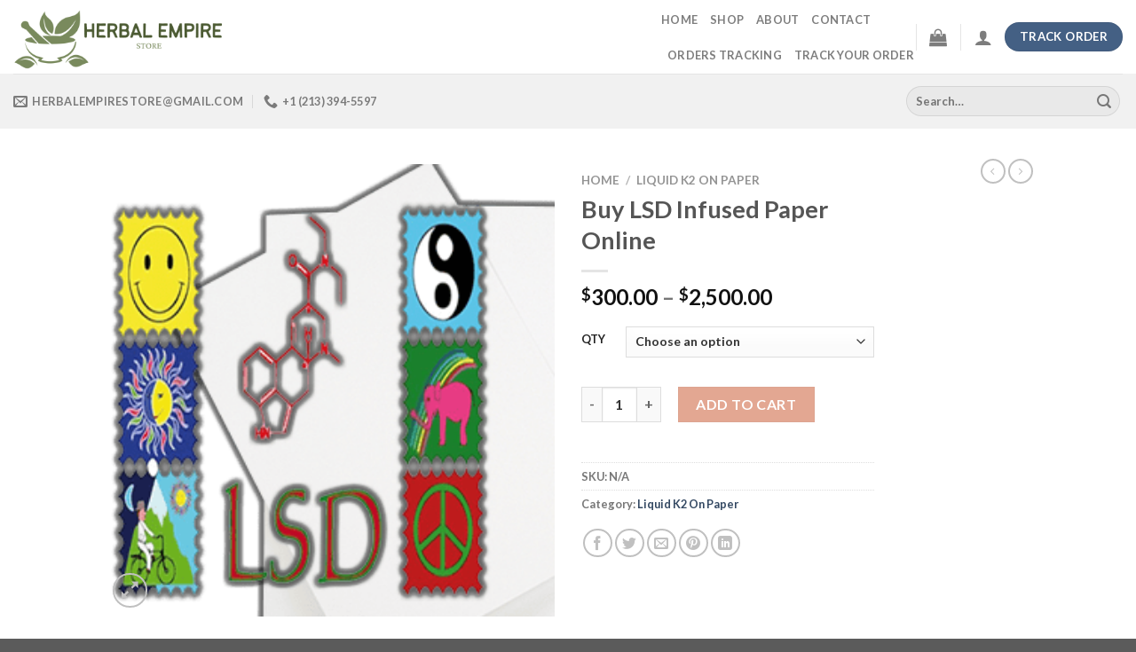

--- FILE ---
content_type: text/html; charset=UTF-8
request_url: https://herbalempirestore.com/product/buy-lsd-infused-paper-online-2/
body_size: 45565
content:
<!DOCTYPE html><html dir="ltr" lang="en-US" prefix="og: https://ogp.me/ns#" class="loading-site no-js"><head><meta charset="UTF-8" /><link rel="profile" href="http://gmpg.org/xfn/11" /><link rel="pingback" href="https://herbalempirestore.com/xmlrpc.php" /> <script defer src="[data-uri]"></script> <script defer src="[data-uri]"></script> <link media="all" href="https://herbalempirestore.com/wp-content/cache/autoptimize/css/autoptimize_3b4f36b79e5ba74454efb9e44327b6ae.css" rel="stylesheet"><title>Buy LSD Infused Paper Online - Herbal Empire Store</title><meta name="description" content="Buy LSD Infused Paper Online Each A4 Copy paper has been infused in a high concentration of LSD liquid and left to dry. Our manufacturers have made these papers such that they are colorless, odorless and undetectable." /><meta name="robots" content="max-image-preview:large" /><meta name="google-site-verification" content="UdDWa5jACkkAGObd-3hjQtYJMqcoJ_EiNX_XsIE1rnk" /><link rel="canonical" href="https://herbalempirestore.com/product/buy-lsd-infused-paper-online-2/" /><meta name="generator" content="All in One SEO Pro (AIOSEO) 4.9.3" /><meta property="og:locale" content="en_US" /><meta property="og:site_name" content="Herbal Empire Store - Strong herbal Incense for sale" /><meta property="og:type" content="article" /><meta property="og:title" content="Buy LSD Infused Paper Online - Herbal Empire Store" /><meta property="og:description" content="Buy LSD Infused Paper Online Each A4 Copy paper has been infused in a high concentration of LSD liquid and left to dry. Our manufacturers have made these papers such that they are colorless, odorless and undetectable." /><meta property="og:url" content="https://herbalempirestore.com/product/buy-lsd-infused-paper-online-2/" /><meta property="og:image" content="https://herbalempirestore.com/wp-content/uploads/2022/12/HES-1.png" /><meta property="og:image:secure_url" content="https://herbalempirestore.com/wp-content/uploads/2022/12/HES-1.png" /><meta property="og:image:width" content="500" /><meta property="og:image:height" content="500" /><meta property="article:published_time" content="2023-06-21T05:55:42+00:00" /><meta property="article:modified_time" content="2024-11-09T01:55:54+00:00" /><meta name="twitter:card" content="summary_large_image" /><meta name="twitter:title" content="Buy LSD Infused Paper Online - Herbal Empire Store" /><meta name="twitter:description" content="Buy LSD Infused Paper Online Each A4 Copy paper has been infused in a high concentration of LSD liquid and left to dry. Our manufacturers have made these papers such that they are colorless, odorless and undetectable." /><meta name="twitter:image" content="https://herbalempirestore.com/wp-content/uploads/2022/12/HES-1.png" /> <script type="application/ld+json" class="aioseo-schema">{"@context":"https:\/\/schema.org","@graph":[{"@type":"BreadcrumbList","@id":"https:\/\/herbalempirestore.com\/product\/buy-lsd-infused-paper-online-2\/#breadcrumblist","itemListElement":[{"@type":"ListItem","@id":"https:\/\/herbalempirestore.com#listItem","position":1,"name":"Home","item":"https:\/\/herbalempirestore.com","nextItem":{"@type":"ListItem","@id":"https:\/\/herbalempirestore.com\/shop\/#listItem","name":"Shop"}},{"@type":"ListItem","@id":"https:\/\/herbalempirestore.com\/shop\/#listItem","position":2,"name":"Shop","item":"https:\/\/herbalempirestore.com\/shop\/","nextItem":{"@type":"ListItem","@id":"https:\/\/herbalempirestore.com\/product-category\/liquid-k2-on-paper\/#listItem","name":"Liquid K2 On Paper"},"previousItem":{"@type":"ListItem","@id":"https:\/\/herbalempirestore.com#listItem","name":"Home"}},{"@type":"ListItem","@id":"https:\/\/herbalempirestore.com\/product-category\/liquid-k2-on-paper\/#listItem","position":3,"name":"Liquid K2 On Paper","item":"https:\/\/herbalempirestore.com\/product-category\/liquid-k2-on-paper\/","nextItem":{"@type":"ListItem","@id":"https:\/\/herbalempirestore.com\/product\/buy-lsd-infused-paper-online-2\/#listItem","name":"Buy LSD Infused Paper Online"},"previousItem":{"@type":"ListItem","@id":"https:\/\/herbalempirestore.com\/shop\/#listItem","name":"Shop"}},{"@type":"ListItem","@id":"https:\/\/herbalempirestore.com\/product\/buy-lsd-infused-paper-online-2\/#listItem","position":4,"name":"Buy LSD Infused Paper Online","previousItem":{"@type":"ListItem","@id":"https:\/\/herbalempirestore.com\/product-category\/liquid-k2-on-paper\/#listItem","name":"Liquid K2 On Paper"}}]},{"@type":"Organization","@id":"https:\/\/herbalempirestore.com\/#organization","name":"Herbal Empire Store","description":"Strong herbal Incense for sale","url":"https:\/\/herbalempirestore.com\/","email":"herbalempirestore@gmail.com","telephone":"+12139886436","logo":{"@type":"ImageObject","url":"https:\/\/herbalempirestore.com\/wp-content\/uploads\/2022\/12\/HES-2500-\u00d7-850-px.png","@id":"https:\/\/herbalempirestore.com\/product\/buy-lsd-infused-paper-online-2\/#organizationLogo","width":2500,"height":850},"image":{"@id":"https:\/\/herbalempirestore.com\/product\/buy-lsd-infused-paper-online-2\/#organizationLogo"},"address":{"@id":"https:\/\/herbalempirestore.com\/#postaladdress","@type":"PostalAddress","streetAddress":"Los Angeles,","postalCode":"90024","addressLocality":"Westwood","addressRegion":"California","addressCountry":"US"}},{"@type":"ProductGroup","@id":"https:\/\/herbalempirestore.com\/product\/buy-lsd-infused-paper-online-2\/#wooCommerceProduct","name":"Buy LSD Infused Paper Online","url":"https:\/\/herbalempirestore.com\/product\/buy-lsd-infused-paper-online-2\/","image":{"@type":"ImageObject","url":"https:\/\/herbalempirestore.com\/wp-content\/uploads\/2023\/06\/Buy-LSD-Infused-Paper-Online.png","@id":"https:\/\/herbalempirestore.com\/product\/buy-lsd-infused-paper-online-2\/#productImage","width":300,"height":300},"productGroupID":628,"hasVariant":[{"@type":"Product","@id":"https:\/\/herbalempirestore.com\/product\/buy-lsd-infused-paper-online-2\/#wooCommerceProduct","name":"Buy LSD Infused Paper Online - 1 A4 Copy paper","url":"https:\/\/herbalempirestore.com\/product\/buy-lsd-infused-paper-online-2\/","image":{"@type":"ImageObject","url":"https:\/\/herbalempirestore.com\/wp-content\/uploads\/2023\/06\/Buy-LSD-Infused-Paper-Online.png","@id":"https:\/\/herbalempirestore.com\/product\/buy-lsd-infused-paper-online-2\/#productImage","width":300,"height":300},"offers":{"@type":"Offer","url":"https:\/\/herbalempirestore.com\/product\/buy-lsd-infused-paper-online-2\/#wooCommerceOffer","price":"300","priceCurrency":"USD","category":"Liquid K2 On Paper","availability":"https:\/\/schema.org\/InStock","priceSpecification":{"@type":"PriceSpecification","price":300,"priceCurrency":"USD","valueAddedTaxIncluded":"true"}}},{"@type":"Product","@id":"https:\/\/herbalempirestore.com\/product\/buy-lsd-infused-paper-online-2\/#wooCommerceProduct","name":"Buy LSD Infused Paper Online - 2 A4 Copy Paper","url":"https:\/\/herbalempirestore.com\/product\/buy-lsd-infused-paper-online-2\/","image":{"@type":"ImageObject","url":"https:\/\/herbalempirestore.com\/wp-content\/uploads\/2023\/06\/Buy-LSD-Infused-Paper-Online.png","@id":"https:\/\/herbalempirestore.com\/product\/buy-lsd-infused-paper-online-2\/#productImage","width":300,"height":300},"offers":{"@type":"Offer","url":"https:\/\/herbalempirestore.com\/product\/buy-lsd-infused-paper-online-2\/#wooCommerceOffer","price":"500","priceCurrency":"USD","category":"Liquid K2 On Paper","availability":"https:\/\/schema.org\/InStock","priceSpecification":{"@type":"PriceSpecification","price":500,"priceCurrency":"USD","valueAddedTaxIncluded":"true"}}},{"@type":"Product","@id":"https:\/\/herbalempirestore.com\/product\/buy-lsd-infused-paper-online-2\/#wooCommerceProduct","name":"Buy LSD Infused Paper Online - 5 A4 copy paper","url":"https:\/\/herbalempirestore.com\/product\/buy-lsd-infused-paper-online-2\/","image":{"@type":"ImageObject","url":"https:\/\/herbalempirestore.com\/wp-content\/uploads\/2023\/06\/Buy-LSD-Infused-Paper-Online.png","@id":"https:\/\/herbalempirestore.com\/product\/buy-lsd-infused-paper-online-2\/#productImage","width":300,"height":300},"offers":{"@type":"Offer","url":"https:\/\/herbalempirestore.com\/product\/buy-lsd-infused-paper-online-2\/#wooCommerceOffer","price":"1100","priceCurrency":"USD","category":"Liquid K2 On Paper","availability":"https:\/\/schema.org\/InStock","priceSpecification":{"@type":"PriceSpecification","price":1100,"priceCurrency":"USD","valueAddedTaxIncluded":"true"}}},{"@type":"Product","@id":"https:\/\/herbalempirestore.com\/product\/buy-lsd-infused-paper-online-2\/#wooCommerceProduct","name":"Buy LSD Infused Paper Online - 10 A4 Copy paper","url":"https:\/\/herbalempirestore.com\/product\/buy-lsd-infused-paper-online-2\/","image":{"@type":"ImageObject","url":"https:\/\/herbalempirestore.com\/wp-content\/uploads\/2023\/06\/Buy-LSD-Infused-Paper-Online.png","@id":"https:\/\/herbalempirestore.com\/product\/buy-lsd-infused-paper-online-2\/#productImage","width":300,"height":300},"offers":{"@type":"Offer","url":"https:\/\/herbalempirestore.com\/product\/buy-lsd-infused-paper-online-2\/#wooCommerceOffer","price":"2500","priceCurrency":"USD","category":"Liquid K2 On Paper","availability":"https:\/\/schema.org\/InStock","priceSpecification":{"@type":"PriceSpecification","price":2500,"priceCurrency":"USD","valueAddedTaxIncluded":"true"}}}]},{"@type":"WebPage","@id":"https:\/\/herbalempirestore.com\/product\/buy-lsd-infused-paper-online-2\/#webpage","url":"https:\/\/herbalempirestore.com\/product\/buy-lsd-infused-paper-online-2\/","name":"Buy LSD Infused Paper Online - Herbal Empire Store","description":"Buy LSD Infused Paper Online Each A4 Copy paper has been infused in a high concentration of LSD liquid and left to dry. Our manufacturers have made these papers such that they are colorless, odorless and undetectable.","inLanguage":"en-US","isPartOf":{"@id":"https:\/\/herbalempirestore.com\/#website"},"breadcrumb":{"@id":"https:\/\/herbalempirestore.com\/product\/buy-lsd-infused-paper-online-2\/#breadcrumblist"},"image":{"@type":"ImageObject","url":"https:\/\/herbalempirestore.com\/wp-content\/uploads\/2023\/06\/Buy-LSD-Infused-Paper-Online.png","@id":"https:\/\/herbalempirestore.com\/product\/buy-lsd-infused-paper-online-2\/#mainImage","width":300,"height":300},"primaryImageOfPage":{"@id":"https:\/\/herbalempirestore.com\/product\/buy-lsd-infused-paper-online-2\/#mainImage"},"datePublished":"2023-06-21T05:55:42+00:00","dateModified":"2024-11-09T01:55:54+00:00"},{"@type":"WebSite","@id":"https:\/\/herbalempirestore.com\/#website","url":"https:\/\/herbalempirestore.com\/","name":"Herbal Empire Store","description":"Strong herbal Incense for sale","inLanguage":"en-US","publisher":{"@id":"https:\/\/herbalempirestore.com\/#organization"}}]}</script> <meta name="viewport" content="width=device-width, initial-scale=1, maximum-scale=1" /><script defer src="[data-uri]"></script> <link rel='dns-prefetch' href='//cdn.chatway.app' /><link rel='dns-prefetch' href='//stats.wp.com' /><link rel='dns-prefetch' href='//cdn.jsdelivr.net' /><link rel='prefetch' href='https://herbalempirestore.com/wp-content/themes/flatsome/assets/js/chunk.countup.js?ver=3.16.2' /><link rel='prefetch' href='https://herbalempirestore.com/wp-content/themes/flatsome/assets/js/chunk.sticky-sidebar.js?ver=3.16.2' /><link rel='prefetch' href='https://herbalempirestore.com/wp-content/themes/flatsome/assets/js/chunk.tooltips.js?ver=3.16.2' /><link rel='prefetch' href='https://herbalempirestore.com/wp-content/themes/flatsome/assets/js/chunk.vendors-popups.js?ver=3.16.2' /><link rel='prefetch' href='https://herbalempirestore.com/wp-content/themes/flatsome/assets/js/chunk.vendors-slider.js?ver=3.16.2' /><link rel="alternate" type="application/rss+xml" title="Herbal Empire Store &raquo; Feed" href="https://herbalempirestore.com/feed/" /><link rel="alternate" title="oEmbed (JSON)" type="application/json+oembed" href="https://herbalempirestore.com/wp-json/oembed/1.0/embed?url=https%3A%2F%2Fherbalempirestore.com%2Fproduct%2Fbuy-lsd-infused-paper-online-2%2F" /><link rel="alternate" title="oEmbed (XML)" type="text/xml+oembed" href="https://herbalempirestore.com/wp-json/oembed/1.0/embed?url=https%3A%2F%2Fherbalempirestore.com%2Fproduct%2Fbuy-lsd-infused-paper-online-2%2F&#038;format=xml" />  <script src="//www.googletagmanager.com/gtag/js?id=G-5GWJWR39Q9"  data-cfasync="false" data-wpfc-render="false" type="text/javascript" async></script> <script data-cfasync="false" data-wpfc-render="false" type="text/javascript">var mi_version = '9.11.1';
				var mi_track_user = true;
				var mi_no_track_reason = '';
								var MonsterInsightsDefaultLocations = {"page_location":"https:\/\/herbalempirestore.com\/product\/buy-lsd-infused-paper-online-2\/"};
								if ( typeof MonsterInsightsPrivacyGuardFilter === 'function' ) {
					var MonsterInsightsLocations = (typeof MonsterInsightsExcludeQuery === 'object') ? MonsterInsightsPrivacyGuardFilter( MonsterInsightsExcludeQuery ) : MonsterInsightsPrivacyGuardFilter( MonsterInsightsDefaultLocations );
				} else {
					var MonsterInsightsLocations = (typeof MonsterInsightsExcludeQuery === 'object') ? MonsterInsightsExcludeQuery : MonsterInsightsDefaultLocations;
				}

								var disableStrs = [
										'ga-disable-G-5GWJWR39Q9',
									];

				/* Function to detect opted out users */
				function __gtagTrackerIsOptedOut() {
					for (var index = 0; index < disableStrs.length; index++) {
						if (document.cookie.indexOf(disableStrs[index] + '=true') > -1) {
							return true;
						}
					}

					return false;
				}

				/* Disable tracking if the opt-out cookie exists. */
				if (__gtagTrackerIsOptedOut()) {
					for (var index = 0; index < disableStrs.length; index++) {
						window[disableStrs[index]] = true;
					}
				}

				/* Opt-out function */
				function __gtagTrackerOptout() {
					for (var index = 0; index < disableStrs.length; index++) {
						document.cookie = disableStrs[index] + '=true; expires=Thu, 31 Dec 2099 23:59:59 UTC; path=/';
						window[disableStrs[index]] = true;
					}
				}

				if ('undefined' === typeof gaOptout) {
					function gaOptout() {
						__gtagTrackerOptout();
					}
				}
								window.dataLayer = window.dataLayer || [];

				window.MonsterInsightsDualTracker = {
					helpers: {},
					trackers: {},
				};
				if (mi_track_user) {
					function __gtagDataLayer() {
						dataLayer.push(arguments);
					}

					function __gtagTracker(type, name, parameters) {
						if (!parameters) {
							parameters = {};
						}

						if (parameters.send_to) {
							__gtagDataLayer.apply(null, arguments);
							return;
						}

						if (type === 'event') {
														parameters.send_to = monsterinsights_frontend.v4_id;
							var hookName = name;
							if (typeof parameters['event_category'] !== 'undefined') {
								hookName = parameters['event_category'] + ':' + name;
							}

							if (typeof MonsterInsightsDualTracker.trackers[hookName] !== 'undefined') {
								MonsterInsightsDualTracker.trackers[hookName](parameters);
							} else {
								__gtagDataLayer('event', name, parameters);
							}
							
						} else {
							__gtagDataLayer.apply(null, arguments);
						}
					}

					__gtagTracker('js', new Date());
					__gtagTracker('set', {
						'developer_id.dZGIzZG': true,
											});
					if ( MonsterInsightsLocations.page_location ) {
						__gtagTracker('set', MonsterInsightsLocations);
					}
										__gtagTracker('config', 'G-5GWJWR39Q9', {"forceSSL":"true","link_attribution":"true"} );
										window.gtag = __gtagTracker;										(function () {
						/* https://developers.google.com/analytics/devguides/collection/analyticsjs/ */
						/* ga and __gaTracker compatibility shim. */
						var noopfn = function () {
							return null;
						};
						var newtracker = function () {
							return new Tracker();
						};
						var Tracker = function () {
							return null;
						};
						var p = Tracker.prototype;
						p.get = noopfn;
						p.set = noopfn;
						p.send = function () {
							var args = Array.prototype.slice.call(arguments);
							args.unshift('send');
							__gaTracker.apply(null, args);
						};
						var __gaTracker = function () {
							var len = arguments.length;
							if (len === 0) {
								return;
							}
							var f = arguments[len - 1];
							if (typeof f !== 'object' || f === null || typeof f.hitCallback !== 'function') {
								if ('send' === arguments[0]) {
									var hitConverted, hitObject = false, action;
									if ('event' === arguments[1]) {
										if ('undefined' !== typeof arguments[3]) {
											hitObject = {
												'eventAction': arguments[3],
												'eventCategory': arguments[2],
												'eventLabel': arguments[4],
												'value': arguments[5] ? arguments[5] : 1,
											}
										}
									}
									if ('pageview' === arguments[1]) {
										if ('undefined' !== typeof arguments[2]) {
											hitObject = {
												'eventAction': 'page_view',
												'page_path': arguments[2],
											}
										}
									}
									if (typeof arguments[2] === 'object') {
										hitObject = arguments[2];
									}
									if (typeof arguments[5] === 'object') {
										Object.assign(hitObject, arguments[5]);
									}
									if ('undefined' !== typeof arguments[1].hitType) {
										hitObject = arguments[1];
										if ('pageview' === hitObject.hitType) {
											hitObject.eventAction = 'page_view';
										}
									}
									if (hitObject) {
										action = 'timing' === arguments[1].hitType ? 'timing_complete' : hitObject.eventAction;
										hitConverted = mapArgs(hitObject);
										__gtagTracker('event', action, hitConverted);
									}
								}
								return;
							}

							function mapArgs(args) {
								var arg, hit = {};
								var gaMap = {
									'eventCategory': 'event_category',
									'eventAction': 'event_action',
									'eventLabel': 'event_label',
									'eventValue': 'event_value',
									'nonInteraction': 'non_interaction',
									'timingCategory': 'event_category',
									'timingVar': 'name',
									'timingValue': 'value',
									'timingLabel': 'event_label',
									'page': 'page_path',
									'location': 'page_location',
									'title': 'page_title',
									'referrer' : 'page_referrer',
								};
								for (arg in args) {
																		if (!(!args.hasOwnProperty(arg) || !gaMap.hasOwnProperty(arg))) {
										hit[gaMap[arg]] = args[arg];
									} else {
										hit[arg] = args[arg];
									}
								}
								return hit;
							}

							try {
								f.hitCallback();
							} catch (ex) {
							}
						};
						__gaTracker.create = newtracker;
						__gaTracker.getByName = newtracker;
						__gaTracker.getAll = function () {
							return [];
						};
						__gaTracker.remove = noopfn;
						__gaTracker.loaded = true;
						window['__gaTracker'] = __gaTracker;
					})();
									} else {
										console.log("");
					(function () {
						function __gtagTracker() {
							return null;
						}

						window['__gtagTracker'] = __gtagTracker;
						window['gtag'] = __gtagTracker;
					})();
									}</script>  <script defer src="[data-uri]"></script><script defer type="text/javascript" src="https://herbalempirestore.com/wp-content/plugins/google-analytics-for-wordpress/assets/js/frontend-gtag.min.js?ver=9.11.1" id="monsterinsights-frontend-script-js" data-wp-strategy="async"></script> <script data-cfasync="false" data-wpfc-render="false" type="text/javascript" id='monsterinsights-frontend-script-js-extra'>var monsterinsights_frontend = {"js_events_tracking":"true","download_extensions":"doc,pdf,ppt,zip,xls,docx,pptx,xlsx","inbound_paths":"[{\"path\":\"\\\/go\\\/\",\"label\":\"affiliate\"},{\"path\":\"\\\/recommend\\\/\",\"label\":\"affiliate\"}]","home_url":"https:\/\/herbalempirestore.com","hash_tracking":"false","v4_id":"G-5GWJWR39Q9"};</script> <script type="text/javascript" src="https://herbalempirestore.com/wp-includes/js/jquery/jquery.min.js?ver=3.7.1" id="jquery-core-js"></script> <script defer type="text/javascript" src="https://herbalempirestore.com/wp-includes/js/jquery/jquery-migrate.min.js?ver=3.4.1" id="jquery-migrate-js"></script> <script type="text/javascript" src="https://herbalempirestore.com/wp-content/plugins/woocommerce/assets/js/jquery-blockui/jquery.blockUI.min.js?ver=2.7.0-wc.10.4.3" id="wc-jquery-blockui-js" defer="defer" data-wp-strategy="defer"></script> <script defer id="wc-add-to-cart-js-extra" src="[data-uri]"></script> <script type="text/javascript" src="https://herbalempirestore.com/wp-content/plugins/woocommerce/assets/js/frontend/add-to-cart.min.js?ver=10.4.3" id="wc-add-to-cart-js" defer="defer" data-wp-strategy="defer"></script> <script type="text/javascript" src="https://herbalempirestore.com/wp-content/plugins/woocommerce/assets/js/photoswipe/photoswipe.min.js?ver=4.1.1-wc.10.4.3" id="wc-photoswipe-js" defer="defer" data-wp-strategy="defer"></script> <script type="text/javascript" src="https://herbalempirestore.com/wp-content/plugins/woocommerce/assets/js/photoswipe/photoswipe-ui-default.min.js?ver=4.1.1-wc.10.4.3" id="wc-photoswipe-ui-default-js" defer="defer" data-wp-strategy="defer"></script> <script defer id="wc-single-product-js-extra" src="[data-uri]"></script> <script type="text/javascript" src="https://herbalempirestore.com/wp-content/plugins/woocommerce/assets/js/frontend/single-product.min.js?ver=10.4.3" id="wc-single-product-js" defer="defer" data-wp-strategy="defer"></script> <script type="text/javascript" src="https://herbalempirestore.com/wp-content/plugins/woocommerce/assets/js/js-cookie/js.cookie.min.js?ver=2.1.4-wc.10.4.3" id="wc-js-cookie-js" defer="defer" data-wp-strategy="defer"></script> <script defer id="woocommerce-js-extra" src="[data-uri]"></script> <script type="text/javascript" src="https://herbalempirestore.com/wp-content/plugins/woocommerce/assets/js/frontend/woocommerce.min.js?ver=10.4.3" id="woocommerce-js" defer="defer" data-wp-strategy="defer"></script> <script type="text/javascript" src="https://stats.wp.com/s-202603.js" id="woocommerce-analytics-js" defer="defer" data-wp-strategy="defer"></script> <link rel="https://api.w.org/" href="https://herbalempirestore.com/wp-json/" /><link rel="alternate" title="JSON" type="application/json" href="https://herbalempirestore.com/wp-json/wp/v2/product/628" /><link rel="EditURI" type="application/rsd+xml" title="RSD" href="https://herbalempirestore.com/xmlrpc.php?rsd" /><meta name="generator" content="WordPress 6.9" /><meta name="generator" content="WooCommerce 10.4.3" /><link rel='shortlink' href='https://herbalempirestore.com/?p=628' /> <noscript><style>.woocommerce-product-gallery{opacity:1 !important}</style></noscript><link rel="icon" href="https://herbalempirestore.com/wp-content/uploads/2022/12/cropped-HES-2-32x32.png" sizes="32x32" /><link rel="icon" href="https://herbalempirestore.com/wp-content/uploads/2022/12/cropped-HES-2-192x192.png" sizes="192x192" /><link rel="apple-touch-icon" href="https://herbalempirestore.com/wp-content/uploads/2022/12/cropped-HES-2-180x180.png" /><meta name="msapplication-TileImage" content="https://herbalempirestore.com/wp-content/uploads/2022/12/cropped-HES-2-270x270.png" /><style id="custom-css" type="text/css">:root{--primary-color:#446084}.header-main{height:83px}#logo img{max-height:83px}#logo{width:700px}.header-bottom{min-height:62px}.header-top{min-height:30px}.transparent .header-main{height:90px}.transparent #logo img{max-height:90px}.has-transparent+.page-title:first-of-type,.has-transparent+#main>.page-title,.has-transparent+#main>div>.page-title,.has-transparent+#main .page-header-wrapper:first-of-type .page-title{padding-top:140px}.header.show-on-scroll,.stuck .header-main{height:70px!important}.stuck #logo img{max-height:70px!important}.search-form{width:29%}.header-bg-color{background-color:#fff}.header-bottom{background-color:#f1f1f1}.stuck .header-main .nav>li>a{line-height:50px}@media (max-width:549px){.header-main{height:70px}#logo img{max-height:70px}}.header-top{background-color:#0a0a0a!important}body{font-family:Lato,sans-serif}body{font-weight:400;font-style:normal}.nav>li>a{font-family:Lato,sans-serif}.mobile-sidebar-levels-2 .nav>li>ul>li>a{font-family:Lato,sans-serif}.nav>li>a,.mobile-sidebar-levels-2 .nav>li>ul>li>a{font-weight:700;font-style:normal}h1,h2,h3,h4,h5,h6,.heading-font,.off-canvas-center .nav-sidebar.nav-vertical>li>a{font-family:Lato,sans-serif}h1,h2,h3,h4,h5,h6,.heading-font,.banner h1,.banner h2{font-weight:700;font-style:normal}.alt-font{font-family:"Dancing Script",sans-serif}.alt-font{font-weight:400!important;font-style:normal!important}.shop-page-title.featured-title .title-bg{background-image:url(https://herbalempirestore.com/wp-content/uploads/2023/06/Buy-LSD-Infused-Paper-Online.png)!important}@media screen and (min-width:550px){.products .box-vertical .box-image{min-width:300px!important;width:300px!important}}.nav-vertical-fly-out>li+li{border-top-width:1px;border-top-style:solid}.label-new.menu-item>a:after{content:"New"}.label-hot.menu-item>a:after{content:"Hot"}.label-sale.menu-item>a:after{content:"Sale"}.label-popular.menu-item>a:after{content:"Popular"}</style></head><body class="wp-singular product-template-default single single-product postid-628 wp-theme-flatsome wp-child-theme-flatsome-child theme-flatsome woocommerce woocommerce-page woocommerce-no-js lightbox nav-dropdown-has-arrow nav-dropdown-has-shadow nav-dropdown-has-border"> <a class="skip-link screen-reader-text" href="#main">Skip to content</a><div id="wrapper"><header id="header" class="header header-full-width has-sticky sticky-jump"><div class="header-wrapper"><div id="masthead" class="header-main "><div class="header-inner flex-row container logo-left medium-logo-center" role="navigation"><div id="logo" class="flex-col logo"> <a href="https://herbalempirestore.com/" title="Herbal Empire Store - Strong herbal Incense for sale" rel="home"> <img width="1020" height="347" src="https://herbalempirestore.com/wp-content/uploads/2022/12/HES-2500-×-850-px-1400x476.png" class="header_logo header-logo" alt="Herbal Empire Store"/><img  width="1020" height="347" src="https://herbalempirestore.com/wp-content/uploads/2022/12/HES-2500-×-850-px-1400x476.png" class="header-logo-dark" alt="Herbal Empire Store"/></a></div><div class="flex-col show-for-medium flex-left"><ul class="mobile-nav nav nav-left "><li class="nav-icon has-icon"> <a href="#" data-open="#main-menu" data-pos="left" data-bg="main-menu-overlay" data-color="" class="is-small" aria-label="Menu" aria-controls="main-menu" aria-expanded="false"> <i class="icon-menu" ></i> </a></li></ul></div><div class="flex-col hide-for-medium flex-left
 flex-grow"><ul class="header-nav header-nav-main nav nav-left  nav-uppercase" ><li id="menu-item-228" class="menu-item menu-item-type-custom menu-item-object-custom menu-item-home menu-item-228 menu-item-design-default"><a href="https://herbalempirestore.com/" class="nav-top-link">Home</a></li><li id="menu-item-224" class="menu-item menu-item-type-post_type menu-item-object-page current_page_parent menu-item-224 menu-item-design-default"><a href="https://herbalempirestore.com/shop/" class="nav-top-link">Shop</a></li><li id="menu-item-225" class="menu-item menu-item-type-post_type menu-item-object-page menu-item-225 menu-item-design-default"><a href="https://herbalempirestore.com/elements/pages/about/" class="nav-top-link">About</a></li><li id="menu-item-226" class="menu-item menu-item-type-post_type menu-item-object-page menu-item-226 menu-item-design-default"><a href="https://herbalempirestore.com/elements/pages/contact/" class="nav-top-link">Contact</a></li><li id="menu-item-1476" class="menu-item menu-item-type-post_type menu-item-object-page menu-item-1476 menu-item-design-default"><a href="https://herbalempirestore.com/orders-tracking/" class="nav-top-link">Orders Tracking</a></li><li id="menu-item-1478" class="menu-item menu-item-type-post_type menu-item-object-page menu-item-1478 menu-item-design-default"><a href="https://herbalempirestore.com/track-order/" class="nav-top-link">Track your order</a></li></ul></div><div class="flex-col hide-for-medium flex-right"><ul class="header-nav header-nav-main nav nav-right  nav-uppercase"><li class="header-divider"></li><li class="cart-item has-icon has-dropdown"> <a href="https://herbalempirestore.com/cart/" title="Cart" class="header-cart-link is-small"> <i class="icon-shopping-bag"
 data-icon-label="0"> </i> </a><ul class="nav-dropdown nav-dropdown-default"><li class="html widget_shopping_cart"><div class="widget_shopping_cart_content"><p class="woocommerce-mini-cart__empty-message">No products in the cart.</p></div></li></ul></li><li class="header-divider"></li><li class="account-item has-icon
 "
> <a href="https://herbalempirestore.com/my-account/"
 class="nav-top-link nav-top-not-logged-in is-small"
 data-open="#login-form-popup"  > <i class="icon-user" ></i> </a></li><li class="html header-button-1"><div class="header-button"> <a href="#" class="button primary"  style="border-radius:99px;"> <span>Track Order</span> </a></div></li></ul></div><div class="flex-col show-for-medium flex-right"><ul class="mobile-nav nav nav-right "><li class="cart-item has-icon"> <a href="https://herbalempirestore.com/cart/" class="header-cart-link off-canvas-toggle nav-top-link is-small" data-open="#cart-popup" data-class="off-canvas-cart" title="Cart" data-pos="right"> <i class="icon-shopping-bag"
 data-icon-label="0"> </i> </a><div id="cart-popup" class="mfp-hide widget_shopping_cart"><div class="cart-popup-inner inner-padding"><div class="cart-popup-title text-center"><h4 class="uppercase">Cart</h4><div class="is-divider"></div></div><div class="widget_shopping_cart_content"><p class="woocommerce-mini-cart__empty-message">No products in the cart.</p></div><div class="cart-sidebar-content relative"></div></div></div></li></ul></div></div><div class="container"><div class="top-divider full-width"></div></div></div><div id="wide-nav" class="header-bottom wide-nav hide-for-medium"><div class="flex-row container"><div class="flex-col hide-for-medium flex-left"><ul class="nav header-nav header-bottom-nav nav-left  nav-uppercase"><li class="header-contact-wrapper"><ul id="header-contact" class="nav nav-divided nav-uppercase header-contact"><li class=""> <a href="mailto:herbalempirestore@gmail.com" class="tooltip" title="herbalempirestore@gmail.com"> <i class="icon-envelop" style="font-size:16px;" ></i> <span> herbalempirestore@gmail.com </span> </a></li><li class=""> <a href="tel:+1 (213) 394-5597" class="tooltip" title="+1 (213) 394-5597"> <i class="icon-phone" style="font-size:16px;" ></i> <span>+1 (213) 394-5597</span> </a></li></ul></li></ul></div><div class="flex-col hide-for-medium flex-right flex-grow"><ul class="nav header-nav header-bottom-nav nav-right  nav-uppercase"><li class="header-search-form search-form html relative has-icon"><div class="header-search-form-wrapper"><div class="searchform-wrapper ux-search-box relative form-flat is-normal"><form role="search" method="get" class="searchform" action="https://herbalempirestore.com/"><div class="flex-row relative"><div class="flex-col flex-grow"> <label class="screen-reader-text" for="woocommerce-product-search-field-0">Search for:</label> <input type="search" id="woocommerce-product-search-field-0" class="search-field mb-0" placeholder="Search&hellip;" value="" name="s" /> <input type="hidden" name="post_type" value="product" /></div><div class="flex-col"> <button type="submit" value="Search" class="ux-search-submit submit-button secondary button  icon mb-0" aria-label="Submit"> <i class="icon-search" ></i> </button></div></div><div class="live-search-results text-left z-top"></div></form></div></div></li></ul></div></div></div><div class="header-bg-container fill"><div class="header-bg-image fill"></div><div class="header-bg-color fill"></div></div></div></header><main id="main" class=""><div class="shop-container"><div class="container"><div class="woocommerce-notices-wrapper"></div></div><div id="product-628" class="product type-product post-628 status-publish first instock product_cat-liquid-k2-on-paper has-post-thumbnail shipping-taxable purchasable product-type-variable"><div class="product-container"><div class="product-main"><div class="row content-row mb-0"><div class="product-gallery col large-6"><div class="product-images relative mb-half has-hover woocommerce-product-gallery woocommerce-product-gallery--with-images woocommerce-product-gallery--columns-4 images" data-columns="4"><div class="badge-container is-larger absolute left top z-1"></div><div class="image-tools absolute top show-on-hover right z-3"><div class="wishlist-icon"> <button class="wishlist-button button is-outline circle icon" aria-label="Wishlist"> <i class="icon-heart" ></i> </button><div class="wishlist-popup dark"><div
 class="yith-wcwl-add-to-wishlist add-to-wishlist-628 yith-wcwl-add-to-wishlist--link-style yith-wcwl-add-to-wishlist--single wishlist-fragment on-first-load"
 data-fragment-ref="628"
 data-fragment-options="{&quot;base_url&quot;:&quot;&quot;,&quot;product_id&quot;:628,&quot;parent_product_id&quot;:0,&quot;product_type&quot;:&quot;variable&quot;,&quot;is_single&quot;:true,&quot;in_default_wishlist&quot;:false,&quot;show_view&quot;:true,&quot;browse_wishlist_text&quot;:&quot;Browse wishlist&quot;,&quot;already_in_wishslist_text&quot;:&quot;The product is already in your wishlist!&quot;,&quot;product_added_text&quot;:&quot;Product added!&quot;,&quot;available_multi_wishlist&quot;:false,&quot;disable_wishlist&quot;:false,&quot;show_count&quot;:false,&quot;ajax_loading&quot;:false,&quot;loop_position&quot;:&quot;after_add_to_cart&quot;,&quot;item&quot;:&quot;add_to_wishlist&quot;}"
><div class="yith-wcwl-add-button"> <a
 href="?add_to_wishlist=628&#038;_wpnonce=4789d9baf4"
 class="add_to_wishlist single_add_to_wishlist"
 data-product-id="628"
 data-product-type="variable"
 data-original-product-id="0"
 data-title="Add to wishlist"
 rel="nofollow"
 > <svg id="yith-wcwl-icon-heart-outline" class="yith-wcwl-icon-svg" fill="none" stroke-width="1.5" stroke="currentColor" viewBox="0 0 24 24" xmlns="http://www.w3.org/2000/svg"> <path stroke-linecap="round" stroke-linejoin="round" d="M21 8.25c0-2.485-2.099-4.5-4.688-4.5-1.935 0-3.597 1.126-4.312 2.733-.715-1.607-2.377-2.733-4.313-2.733C5.1 3.75 3 5.765 3 8.25c0 7.22 9 12 9 12s9-4.78 9-12Z"></path> </svg> <span>Add to wishlist</span> </a></div></div></div></div></div><figure class="woocommerce-product-gallery__wrapper product-gallery-slider slider slider-nav-small mb-half"
 data-flickity-options='{
 "cellAlign": "center",
 "wrapAround": true,
 "autoPlay": false,
 "prevNextButtons":true,
 "adaptiveHeight": true,
 "imagesLoaded": true,
 "lazyLoad": 1,
 "dragThreshold" : 15,
 "pageDots": false,
 "rightToLeft": false       }'><div data-thumb="https://herbalempirestore.com/wp-content/uploads/2023/06/Buy-LSD-Infused-Paper-Online-100x100.png" data-thumb-alt="" class="woocommerce-product-gallery__image slide first"><a href="https://herbalempirestore.com/wp-content/uploads/2023/06/Buy-LSD-Infused-Paper-Online.png"><img width="300" height="300" src="https://herbalempirestore.com/wp-content/uploads/2023/06/Buy-LSD-Infused-Paper-Online.png" class="wp-post-image skip-lazy" alt="" title="Buy-LSD-Infused-Paper-Onlinepng - Herbal Empire Store" data-caption="#image_title" data-src="https://herbalempirestore.com/wp-content/uploads/2023/06/Buy-LSD-Infused-Paper-Online.png" data-large_image="https://herbalempirestore.com/wp-content/uploads/2023/06/Buy-LSD-Infused-Paper-Online.png" data-large_image_width="300" data-large_image_height="300" decoding="async" fetchpriority="high" srcset="https://herbalempirestore.com/wp-content/uploads/2023/06/Buy-LSD-Infused-Paper-Online.png 300w, https://herbalempirestore.com/wp-content/uploads/2023/06/Buy-LSD-Infused-Paper-Online-280x280.png 280w, https://herbalempirestore.com/wp-content/uploads/2023/06/Buy-LSD-Infused-Paper-Online-100x100.png 100w" sizes="(max-width: 300px) 100vw, 300px" /></a></div></figure><div class="image-tools absolute bottom left z-3"> <a href="#product-zoom" class="zoom-button button is-outline circle icon tooltip hide-for-small" title="Zoom"> <i class="icon-expand" ></i> </a></div></div></div><div class="product-info summary col-fit col entry-summary product-summary"><nav class="woocommerce-breadcrumb breadcrumbs uppercase"><a href="https://herbalempirestore.com">Home</a> <span class="divider">&#47;</span> <a href="https://herbalempirestore.com/product-category/liquid-k2-on-paper/">Liquid K2 On Paper</a></nav><h1 class="product-title product_title entry-title"> Buy LSD Infused Paper Online</h1><div class="is-divider small"></div><ul class="next-prev-thumbs is-small show-for-medium"><li class="prod-dropdown has-dropdown"> <a href="https://herbalempirestore.com/product/blue-caution-extra-extra-a4-soaked-paper-sheet/"  rel="next" class="button icon is-outline circle"> <i class="icon-angle-left" ></i> </a><div class="nav-dropdown"> <a title="Blue Caution Extra Extra A4 Soaked Paper Sheet" href="https://herbalempirestore.com/product/blue-caution-extra-extra-a4-soaked-paper-sheet/"> <img width="100" height="100" src="https://herbalempirestore.com/wp-content/uploads/2023/06/1-100x100.jpg" class="attachment-woocommerce_gallery_thumbnail size-woocommerce_gallery_thumbnail wp-post-image" alt="" decoding="async" srcset="https://herbalempirestore.com/wp-content/uploads/2023/06/1-100x100.jpg 100w, https://herbalempirestore.com/wp-content/uploads/2023/06/1-280x280.jpg 280w, https://herbalempirestore.com/wp-content/uploads/2023/06/1-300x300.jpg 300w" sizes="(max-width: 100px) 100vw, 100px" title="1jpg - Herbal Empire Store" /></a></div></li><li class="prod-dropdown has-dropdown"> <a href="https://herbalempirestore.com/product/cannabis-infused-rolling-papers-2/" rel="next" class="button icon is-outline circle"> <i class="icon-angle-right" ></i> </a><div class="nav-dropdown"> <a title="Cannabis Infused Rolling Papers" href="https://herbalempirestore.com/product/cannabis-infused-rolling-papers-2/"> <img width="100" height="100" src="https://herbalempirestore.com/wp-content/uploads/2023/06/Cannabis-Infused-Rolling-Papers-100x100.jpg" class="attachment-woocommerce_gallery_thumbnail size-woocommerce_gallery_thumbnail wp-post-image" alt="" decoding="async" srcset="https://herbalempirestore.com/wp-content/uploads/2023/06/Cannabis-Infused-Rolling-Papers-100x100.jpg 100w, https://herbalempirestore.com/wp-content/uploads/2023/06/Cannabis-Infused-Rolling-Papers-280x280.jpg 280w, https://herbalempirestore.com/wp-content/uploads/2023/06/Cannabis-Infused-Rolling-Papers-300x300.jpg 300w" sizes="(max-width: 100px) 100vw, 100px" title="Cannabis-Infused-Rolling-Papersjpg - Herbal Empire Store" /></a></div></li></ul><div class="price-wrapper"><p class="price product-page-price "> <span class="woocommerce-Price-amount amount" aria-hidden="true"><bdi><span class="woocommerce-Price-currencySymbol">&#36;</span>300.00</bdi></span> <span aria-hidden="true">&ndash;</span> <span class="woocommerce-Price-amount amount" aria-hidden="true"><bdi><span class="woocommerce-Price-currencySymbol">&#36;</span>2,500.00</bdi></span><span class="screen-reader-text">Price range: &#36;300.00 through &#36;2,500.00</span></p></div><form class="variations_form cart" action="https://herbalempirestore.com/product/buy-lsd-infused-paper-online-2/" method="post" enctype='multipart/form-data' data-product_id="628" data-product_variations="[{&quot;attributes&quot;:{&quot;attribute_qty&quot;:&quot;1 A4 Copy paper&quot;},&quot;availability_html&quot;:&quot;&quot;,&quot;backorders_allowed&quot;:false,&quot;dimensions&quot;:{&quot;length&quot;:&quot;&quot;,&quot;width&quot;:&quot;&quot;,&quot;height&quot;:&quot;&quot;},&quot;dimensions_html&quot;:&quot;N\/A&quot;,&quot;display_price&quot;:300,&quot;display_regular_price&quot;:300,&quot;image&quot;:{&quot;title&quot;:&quot;Buy-LSD-Infused-Paper-Onlinepng&quot;,&quot;caption&quot;:&quot;#image_title&quot;,&quot;url&quot;:&quot;https:\/\/herbalempirestore.com\/wp-content\/uploads\/2023\/06\/Buy-LSD-Infused-Paper-Online.png&quot;,&quot;alt&quot;:&quot;#image_title&quot;,&quot;src&quot;:&quot;https:\/\/herbalempirestore.com\/wp-content\/uploads\/2023\/06\/Buy-LSD-Infused-Paper-Online.png&quot;,&quot;srcset&quot;:&quot;https:\/\/herbalempirestore.com\/wp-content\/uploads\/2023\/06\/Buy-LSD-Infused-Paper-Online.png 300w, https:\/\/herbalempirestore.com\/wp-content\/uploads\/2023\/06\/Buy-LSD-Infused-Paper-Online-280x280.png 280w, https:\/\/herbalempirestore.com\/wp-content\/uploads\/2023\/06\/Buy-LSD-Infused-Paper-Online-100x100.png 100w&quot;,&quot;sizes&quot;:&quot;(max-width: 300px) 100vw, 300px&quot;,&quot;full_src&quot;:&quot;https:\/\/herbalempirestore.com\/wp-content\/uploads\/2023\/06\/Buy-LSD-Infused-Paper-Online.png&quot;,&quot;full_src_w&quot;:300,&quot;full_src_h&quot;:300,&quot;gallery_thumbnail_src&quot;:&quot;https:\/\/herbalempirestore.com\/wp-content\/uploads\/2023\/06\/Buy-LSD-Infused-Paper-Online-100x100.png&quot;,&quot;gallery_thumbnail_src_w&quot;:100,&quot;gallery_thumbnail_src_h&quot;:100,&quot;thumb_src&quot;:&quot;https:\/\/herbalempirestore.com\/wp-content\/uploads\/2023\/06\/Buy-LSD-Infused-Paper-Online.png&quot;,&quot;thumb_src_w&quot;:300,&quot;thumb_src_h&quot;:300,&quot;src_w&quot;:300,&quot;src_h&quot;:300},&quot;image_id&quot;:658,&quot;is_downloadable&quot;:false,&quot;is_in_stock&quot;:true,&quot;is_purchasable&quot;:true,&quot;is_sold_individually&quot;:&quot;no&quot;,&quot;is_virtual&quot;:false,&quot;max_qty&quot;:&quot;&quot;,&quot;min_qty&quot;:1,&quot;price_html&quot;:&quot;&lt;span class=\&quot;price\&quot;&gt;&lt;span class=\&quot;woocommerce-Price-amount amount\&quot;&gt;&lt;bdi&gt;&lt;span class=\&quot;woocommerce-Price-currencySymbol\&quot;&gt;&amp;#36;&lt;\/span&gt;300.00&lt;\/bdi&gt;&lt;\/span&gt;&lt;\/span&gt;&quot;,&quot;sku&quot;:&quot;&quot;,&quot;variation_description&quot;:&quot;&quot;,&quot;variation_id&quot;:690,&quot;variation_is_active&quot;:true,&quot;variation_is_visible&quot;:true,&quot;weight&quot;:&quot;&quot;,&quot;weight_html&quot;:&quot;N\/A&quot;},{&quot;attributes&quot;:{&quot;attribute_qty&quot;:&quot;2 A4 Copy Paper&quot;},&quot;availability_html&quot;:&quot;&quot;,&quot;backorders_allowed&quot;:false,&quot;dimensions&quot;:{&quot;length&quot;:&quot;&quot;,&quot;width&quot;:&quot;&quot;,&quot;height&quot;:&quot;&quot;},&quot;dimensions_html&quot;:&quot;N\/A&quot;,&quot;display_price&quot;:500,&quot;display_regular_price&quot;:500,&quot;image&quot;:{&quot;title&quot;:&quot;Buy-LSD-Infused-Paper-Onlinepng&quot;,&quot;caption&quot;:&quot;#image_title&quot;,&quot;url&quot;:&quot;https:\/\/herbalempirestore.com\/wp-content\/uploads\/2023\/06\/Buy-LSD-Infused-Paper-Online.png&quot;,&quot;alt&quot;:&quot;#image_title&quot;,&quot;src&quot;:&quot;https:\/\/herbalempirestore.com\/wp-content\/uploads\/2023\/06\/Buy-LSD-Infused-Paper-Online.png&quot;,&quot;srcset&quot;:&quot;https:\/\/herbalempirestore.com\/wp-content\/uploads\/2023\/06\/Buy-LSD-Infused-Paper-Online.png 300w, https:\/\/herbalempirestore.com\/wp-content\/uploads\/2023\/06\/Buy-LSD-Infused-Paper-Online-280x280.png 280w, https:\/\/herbalempirestore.com\/wp-content\/uploads\/2023\/06\/Buy-LSD-Infused-Paper-Online-100x100.png 100w&quot;,&quot;sizes&quot;:&quot;(max-width: 300px) 100vw, 300px&quot;,&quot;full_src&quot;:&quot;https:\/\/herbalempirestore.com\/wp-content\/uploads\/2023\/06\/Buy-LSD-Infused-Paper-Online.png&quot;,&quot;full_src_w&quot;:300,&quot;full_src_h&quot;:300,&quot;gallery_thumbnail_src&quot;:&quot;https:\/\/herbalempirestore.com\/wp-content\/uploads\/2023\/06\/Buy-LSD-Infused-Paper-Online-100x100.png&quot;,&quot;gallery_thumbnail_src_w&quot;:100,&quot;gallery_thumbnail_src_h&quot;:100,&quot;thumb_src&quot;:&quot;https:\/\/herbalempirestore.com\/wp-content\/uploads\/2023\/06\/Buy-LSD-Infused-Paper-Online.png&quot;,&quot;thumb_src_w&quot;:300,&quot;thumb_src_h&quot;:300,&quot;src_w&quot;:300,&quot;src_h&quot;:300},&quot;image_id&quot;:658,&quot;is_downloadable&quot;:false,&quot;is_in_stock&quot;:true,&quot;is_purchasable&quot;:true,&quot;is_sold_individually&quot;:&quot;no&quot;,&quot;is_virtual&quot;:false,&quot;max_qty&quot;:&quot;&quot;,&quot;min_qty&quot;:1,&quot;price_html&quot;:&quot;&lt;span class=\&quot;price\&quot;&gt;&lt;span class=\&quot;woocommerce-Price-amount amount\&quot;&gt;&lt;bdi&gt;&lt;span class=\&quot;woocommerce-Price-currencySymbol\&quot;&gt;&amp;#36;&lt;\/span&gt;500.00&lt;\/bdi&gt;&lt;\/span&gt;&lt;\/span&gt;&quot;,&quot;sku&quot;:&quot;&quot;,&quot;variation_description&quot;:&quot;&quot;,&quot;variation_id&quot;:691,&quot;variation_is_active&quot;:true,&quot;variation_is_visible&quot;:true,&quot;weight&quot;:&quot;&quot;,&quot;weight_html&quot;:&quot;N\/A&quot;},{&quot;attributes&quot;:{&quot;attribute_qty&quot;:&quot;5 A4 copy paper&quot;},&quot;availability_html&quot;:&quot;&quot;,&quot;backorders_allowed&quot;:false,&quot;dimensions&quot;:{&quot;length&quot;:&quot;&quot;,&quot;width&quot;:&quot;&quot;,&quot;height&quot;:&quot;&quot;},&quot;dimensions_html&quot;:&quot;N\/A&quot;,&quot;display_price&quot;:1100,&quot;display_regular_price&quot;:1100,&quot;image&quot;:{&quot;title&quot;:&quot;Buy-LSD-Infused-Paper-Onlinepng&quot;,&quot;caption&quot;:&quot;#image_title&quot;,&quot;url&quot;:&quot;https:\/\/herbalempirestore.com\/wp-content\/uploads\/2023\/06\/Buy-LSD-Infused-Paper-Online.png&quot;,&quot;alt&quot;:&quot;#image_title&quot;,&quot;src&quot;:&quot;https:\/\/herbalempirestore.com\/wp-content\/uploads\/2023\/06\/Buy-LSD-Infused-Paper-Online.png&quot;,&quot;srcset&quot;:&quot;https:\/\/herbalempirestore.com\/wp-content\/uploads\/2023\/06\/Buy-LSD-Infused-Paper-Online.png 300w, https:\/\/herbalempirestore.com\/wp-content\/uploads\/2023\/06\/Buy-LSD-Infused-Paper-Online-280x280.png 280w, https:\/\/herbalempirestore.com\/wp-content\/uploads\/2023\/06\/Buy-LSD-Infused-Paper-Online-100x100.png 100w&quot;,&quot;sizes&quot;:&quot;(max-width: 300px) 100vw, 300px&quot;,&quot;full_src&quot;:&quot;https:\/\/herbalempirestore.com\/wp-content\/uploads\/2023\/06\/Buy-LSD-Infused-Paper-Online.png&quot;,&quot;full_src_w&quot;:300,&quot;full_src_h&quot;:300,&quot;gallery_thumbnail_src&quot;:&quot;https:\/\/herbalempirestore.com\/wp-content\/uploads\/2023\/06\/Buy-LSD-Infused-Paper-Online-100x100.png&quot;,&quot;gallery_thumbnail_src_w&quot;:100,&quot;gallery_thumbnail_src_h&quot;:100,&quot;thumb_src&quot;:&quot;https:\/\/herbalempirestore.com\/wp-content\/uploads\/2023\/06\/Buy-LSD-Infused-Paper-Online.png&quot;,&quot;thumb_src_w&quot;:300,&quot;thumb_src_h&quot;:300,&quot;src_w&quot;:300,&quot;src_h&quot;:300},&quot;image_id&quot;:658,&quot;is_downloadable&quot;:false,&quot;is_in_stock&quot;:true,&quot;is_purchasable&quot;:true,&quot;is_sold_individually&quot;:&quot;no&quot;,&quot;is_virtual&quot;:false,&quot;max_qty&quot;:&quot;&quot;,&quot;min_qty&quot;:1,&quot;price_html&quot;:&quot;&lt;span class=\&quot;price\&quot;&gt;&lt;span class=\&quot;woocommerce-Price-amount amount\&quot;&gt;&lt;bdi&gt;&lt;span class=\&quot;woocommerce-Price-currencySymbol\&quot;&gt;&amp;#36;&lt;\/span&gt;1,100.00&lt;\/bdi&gt;&lt;\/span&gt;&lt;\/span&gt;&quot;,&quot;sku&quot;:&quot;&quot;,&quot;variation_description&quot;:&quot;&quot;,&quot;variation_id&quot;:692,&quot;variation_is_active&quot;:true,&quot;variation_is_visible&quot;:true,&quot;weight&quot;:&quot;&quot;,&quot;weight_html&quot;:&quot;N\/A&quot;},{&quot;attributes&quot;:{&quot;attribute_qty&quot;:&quot;10 A4 Copy paper&quot;},&quot;availability_html&quot;:&quot;&quot;,&quot;backorders_allowed&quot;:false,&quot;dimensions&quot;:{&quot;length&quot;:&quot;&quot;,&quot;width&quot;:&quot;&quot;,&quot;height&quot;:&quot;&quot;},&quot;dimensions_html&quot;:&quot;N\/A&quot;,&quot;display_price&quot;:2500,&quot;display_regular_price&quot;:2500,&quot;image&quot;:{&quot;title&quot;:&quot;Buy-LSD-Infused-Paper-Onlinepng&quot;,&quot;caption&quot;:&quot;#image_title&quot;,&quot;url&quot;:&quot;https:\/\/herbalempirestore.com\/wp-content\/uploads\/2023\/06\/Buy-LSD-Infused-Paper-Online.png&quot;,&quot;alt&quot;:&quot;#image_title&quot;,&quot;src&quot;:&quot;https:\/\/herbalempirestore.com\/wp-content\/uploads\/2023\/06\/Buy-LSD-Infused-Paper-Online.png&quot;,&quot;srcset&quot;:&quot;https:\/\/herbalempirestore.com\/wp-content\/uploads\/2023\/06\/Buy-LSD-Infused-Paper-Online.png 300w, https:\/\/herbalempirestore.com\/wp-content\/uploads\/2023\/06\/Buy-LSD-Infused-Paper-Online-280x280.png 280w, https:\/\/herbalempirestore.com\/wp-content\/uploads\/2023\/06\/Buy-LSD-Infused-Paper-Online-100x100.png 100w&quot;,&quot;sizes&quot;:&quot;(max-width: 300px) 100vw, 300px&quot;,&quot;full_src&quot;:&quot;https:\/\/herbalempirestore.com\/wp-content\/uploads\/2023\/06\/Buy-LSD-Infused-Paper-Online.png&quot;,&quot;full_src_w&quot;:300,&quot;full_src_h&quot;:300,&quot;gallery_thumbnail_src&quot;:&quot;https:\/\/herbalempirestore.com\/wp-content\/uploads\/2023\/06\/Buy-LSD-Infused-Paper-Online-100x100.png&quot;,&quot;gallery_thumbnail_src_w&quot;:100,&quot;gallery_thumbnail_src_h&quot;:100,&quot;thumb_src&quot;:&quot;https:\/\/herbalempirestore.com\/wp-content\/uploads\/2023\/06\/Buy-LSD-Infused-Paper-Online.png&quot;,&quot;thumb_src_w&quot;:300,&quot;thumb_src_h&quot;:300,&quot;src_w&quot;:300,&quot;src_h&quot;:300},&quot;image_id&quot;:658,&quot;is_downloadable&quot;:false,&quot;is_in_stock&quot;:true,&quot;is_purchasable&quot;:true,&quot;is_sold_individually&quot;:&quot;no&quot;,&quot;is_virtual&quot;:false,&quot;max_qty&quot;:&quot;&quot;,&quot;min_qty&quot;:1,&quot;price_html&quot;:&quot;&lt;span class=\&quot;price\&quot;&gt;&lt;span class=\&quot;woocommerce-Price-amount amount\&quot;&gt;&lt;bdi&gt;&lt;span class=\&quot;woocommerce-Price-currencySymbol\&quot;&gt;&amp;#36;&lt;\/span&gt;2,500.00&lt;\/bdi&gt;&lt;\/span&gt;&lt;\/span&gt;&quot;,&quot;sku&quot;:&quot;&quot;,&quot;variation_description&quot;:&quot;&quot;,&quot;variation_id&quot;:693,&quot;variation_is_active&quot;:true,&quot;variation_is_visible&quot;:true,&quot;weight&quot;:&quot;&quot;,&quot;weight_html&quot;:&quot;N\/A&quot;}]"><table class="variations" cellspacing="0" role="presentation"><tbody><tr><th class="label"><label for="qty">QTY</label></th><td class="value"> <select id="qty" class="" name="attribute_qty" data-attribute_name="attribute_qty" data-show_option_none="yes"><option value="">Choose an option</option><option value="1 A4 Copy paper" >1 A4 Copy paper</option><option value="2 A4 Copy Paper" >2 A4 Copy Paper</option><option value="5 A4 copy paper" >5 A4 copy paper</option><option value="10 A4 Copy paper" >10 A4 Copy paper</option></select><a class="reset_variations" href="#" aria-label="Clear options">Clear</a></td></tr></tbody></table><div class="reset_variations_alert screen-reader-text" role="alert" aria-live="polite" aria-relevant="all"></div><div class="single_variation_wrap"><div class="woocommerce-variation single_variation" role="alert" aria-relevant="additions"></div><div class="woocommerce-variation-add-to-cart variations_button"><div class="quantity buttons_added"> <input type="button" value="-" class="minus button is-form"> <label class="screen-reader-text" for="quantity_696a34f5bec51">Buy LSD Infused Paper Online quantity</label> <input
 type="number"
 id="quantity_696a34f5bec51"
 class="input-text qty text"
 step="1"
 min="1"
 max=""
 name="quantity"
 value="1"
 title="Qty"
 size="4"
 placeholder=""
 inputmode="numeric" /> <input type="button" value="+" class="plus button is-form"></div> <button type="submit" class="single_add_to_cart_button button alt">Add to cart</button> <input type="hidden" name="add-to-cart" value="628" /> <input type="hidden" name="product_id" value="628" /> <input type="hidden" name="variation_id" class="variation_id" value="0" /></div></div></form><div class="product_meta"> <span class="sku_wrapper">SKU: <span class="sku">N/A</span></span> <span class="posted_in">Category: <a href="https://herbalempirestore.com/product-category/liquid-k2-on-paper/" rel="tag">Liquid K2 On Paper</a></span></div><div class="social-icons share-icons share-row relative" ><a href="whatsapp://send?text=Buy%20LSD%20Infused%20Paper%20Online - https://herbalempirestore.com/product/buy-lsd-infused-paper-online-2/" data-action="share/whatsapp/share" class="icon button circle is-outline tooltip whatsapp show-for-medium" title="Share on WhatsApp" aria-label="Share on WhatsApp"><i class="icon-whatsapp"></i></a><a href="https://www.facebook.com/sharer.php?u=https://herbalempirestore.com/product/buy-lsd-infused-paper-online-2/" data-label="Facebook" onclick="window.open(this.href,this.title,'width=500,height=500,top=300px,left=300px');  return false;" rel="noopener noreferrer nofollow" target="_blank" class="icon button circle is-outline tooltip facebook" title="Share on Facebook" aria-label="Share on Facebook"><i class="icon-facebook" ></i></a><a href="https://twitter.com/share?url=https://herbalempirestore.com/product/buy-lsd-infused-paper-online-2/" onclick="window.open(this.href,this.title,'width=500,height=500,top=300px,left=300px');  return false;" rel="noopener noreferrer nofollow" target="_blank" class="icon button circle is-outline tooltip twitter" title="Share on Twitter" aria-label="Share on Twitter"><i class="icon-twitter" ></i></a><a href="mailto:enteryour@addresshere.com?subject=Buy%20LSD%20Infused%20Paper%20Online&amp;body=Check%20this%20out:%20https://herbalempirestore.com/product/buy-lsd-infused-paper-online-2/" rel="nofollow" class="icon button circle is-outline tooltip email" title="Email to a Friend" aria-label="Email to a Friend"><i class="icon-envelop" ></i></a><a href="https://pinterest.com/pin/create/button/?url=https://herbalempirestore.com/product/buy-lsd-infused-paper-online-2/&amp;media=https://herbalempirestore.com/wp-content/uploads/2023/06/Buy-LSD-Infused-Paper-Online.png&amp;description=Buy%20LSD%20Infused%20Paper%20Online" onclick="window.open(this.href,this.title,'width=500,height=500,top=300px,left=300px');  return false;" rel="noopener noreferrer nofollow" target="_blank" class="icon button circle is-outline tooltip pinterest" title="Pin on Pinterest" aria-label="Pin on Pinterest"><i class="icon-pinterest" ></i></a><a href="https://www.linkedin.com/shareArticle?mini=true&url=https://herbalempirestore.com/product/buy-lsd-infused-paper-online-2/&title=Buy%20LSD%20Infused%20Paper%20Online" onclick="window.open(this.href,this.title,'width=500,height=500,top=300px,left=300px');  return false;"  rel="noopener noreferrer nofollow" target="_blank" class="icon button circle is-outline tooltip linkedin" title="Share on LinkedIn" aria-label="Share on LinkedIn"><i class="icon-linkedin" ></i></a></div></div><div id="product-sidebar" class="col large-2 hide-for-medium product-sidebar-small"><div class="hide-for-off-canvas" style="width:100%"><ul class="next-prev-thumbs is-small nav-right text-right"><li class="prod-dropdown has-dropdown"> <a href="https://herbalempirestore.com/product/blue-caution-extra-extra-a4-soaked-paper-sheet/"  rel="next" class="button icon is-outline circle"> <i class="icon-angle-left" ></i> </a><div class="nav-dropdown"> <a title="Blue Caution Extra Extra A4 Soaked Paper Sheet" href="https://herbalempirestore.com/product/blue-caution-extra-extra-a4-soaked-paper-sheet/"> <img width="100" height="100" src="https://herbalempirestore.com/wp-content/uploads/2023/06/1-100x100.jpg" class="attachment-woocommerce_gallery_thumbnail size-woocommerce_gallery_thumbnail wp-post-image" alt="" decoding="async" loading="lazy" srcset="https://herbalempirestore.com/wp-content/uploads/2023/06/1-100x100.jpg 100w, https://herbalempirestore.com/wp-content/uploads/2023/06/1-280x280.jpg 280w, https://herbalempirestore.com/wp-content/uploads/2023/06/1-300x300.jpg 300w" sizes="auto, (max-width: 100px) 100vw, 100px" title="1jpg - Herbal Empire Store" /></a></div></li><li class="prod-dropdown has-dropdown"> <a href="https://herbalempirestore.com/product/cannabis-infused-rolling-papers-2/" rel="next" class="button icon is-outline circle"> <i class="icon-angle-right" ></i> </a><div class="nav-dropdown"> <a title="Cannabis Infused Rolling Papers" href="https://herbalempirestore.com/product/cannabis-infused-rolling-papers-2/"> <img width="100" height="100" src="https://herbalempirestore.com/wp-content/uploads/2023/06/Cannabis-Infused-Rolling-Papers-100x100.jpg" class="attachment-woocommerce_gallery_thumbnail size-woocommerce_gallery_thumbnail wp-post-image" alt="" decoding="async" loading="lazy" srcset="https://herbalempirestore.com/wp-content/uploads/2023/06/Cannabis-Infused-Rolling-Papers-100x100.jpg 100w, https://herbalempirestore.com/wp-content/uploads/2023/06/Cannabis-Infused-Rolling-Papers-280x280.jpg 280w, https://herbalempirestore.com/wp-content/uploads/2023/06/Cannabis-Infused-Rolling-Papers-300x300.jpg 300w" sizes="auto, (max-width: 100px) 100vw, 100px" title="Cannabis-Infused-Rolling-Papersjpg - Herbal Empire Store" /></a></div></li></ul></div></div></div></div><div class="product-footer"><div class="container"><div class="woocommerce-tabs wc-tabs-wrapper container tabbed-content"><ul class="tabs wc-tabs product-tabs small-nav-collapse nav nav-uppercase nav-line nav-left" role="tablist"><li class="description_tab active" id="tab-title-description" role="presentation"> <a href="#tab-description" role="tab" aria-selected="true" aria-controls="tab-description"> Description </a></li><li class="additional_information_tab " id="tab-title-additional_information" role="presentation"> <a href="#tab-additional_information" role="tab" aria-selected="false" aria-controls="tab-additional_information" tabindex="-1"> Additional information </a></li><li class="reviews_tab " id="tab-title-reviews" role="presentation"> <a href="#tab-reviews" role="tab" aria-selected="false" aria-controls="tab-reviews" tabindex="-1"> Reviews (0) </a></li></ul><div class="tab-panels"><div class="woocommerce-Tabs-panel woocommerce-Tabs-panel--description panel entry-content active" id="tab-description" role="tabpanel" aria-labelledby="tab-title-description"><h1>Buy LSD Infused Paper Online</h1><p>Each A4 Copy paper has been infused in a high concentration of LSD liquid and left to dry. Our manufacturers have made these papers such that they are colorless, odorless and undetectable.</p></div><div class="woocommerce-Tabs-panel woocommerce-Tabs-panel--additional_information panel entry-content " id="tab-additional_information" role="tabpanel" aria-labelledby="tab-title-additional_information"><table class="woocommerce-product-attributes shop_attributes" aria-label="Product Details"><tr class="woocommerce-product-attributes-item woocommerce-product-attributes-item--attribute_qty"><th class="woocommerce-product-attributes-item__label" scope="row">QTY</th><td class="woocommerce-product-attributes-item__value"><p>1 A4 Copy paper, 2 A4 Copy Paper, 5 A4 copy paper, 10 A4 Copy paper</p></td></tr></table></div><div class="woocommerce-Tabs-panel woocommerce-Tabs-panel--reviews panel entry-content " id="tab-reviews" role="tabpanel" aria-labelledby="tab-title-reviews"><div id="reviews" class="woocommerce-Reviews row"><div id="comments" class="col large-12"><h3 class="woocommerce-Reviews-title normal"> Reviews</h3><p class="woocommerce-noreviews">There are no reviews yet.</p></div><div id="review_form_wrapper" class="large-12 col"><div id="review_form" class="col-inner"><div class="review-form-inner has-border"><div id="respond" class="comment-respond"><h3 id="reply-title" class="comment-reply-title">Be the first to review &ldquo;Buy LSD Infused Paper Online&rdquo; <small><a rel="nofollow" id="cancel-comment-reply-link" href="/product/buy-lsd-infused-paper-online-2/#respond" style="display:none;">Cancel reply</a></small></h3><form action="https://herbalempirestore.com/wp-comments-post.php" method="post" id="commentform" class="comment-form"><div class="comment-form-rating"><label for="rating">Your rating&nbsp;<span class="required">*</span></label><select name="rating" id="rating" required><option value="">Rate&hellip;</option><option value="5">Perfect</option><option value="4">Good</option><option value="3">Average</option><option value="2">Not that bad</option><option value="1">Very poor</option> </select></div><p class="comment-form-comment"><label for="comment">Your review&nbsp;<span class="required">*</span></label><textarea id="comment" name="comment" cols="45" rows="8" required></textarea></p><p class="comment-form-author"><label for="author">Name&nbsp;<span class="required">*</span></label><input id="author" name="author" type="text" value="" size="30" required /></p><p class="comment-form-email"><label for="email">Email&nbsp;<span class="required">*</span></label><input id="email" name="email" type="email" value="" size="30" required /></p><p class="comment-form-cookies-consent"><input id="wp-comment-cookies-consent" name="wp-comment-cookies-consent" type="checkbox" value="yes" /> <label for="wp-comment-cookies-consent">Save my name, email, and website in this browser for the next time I comment.</label></p><p class="form-submit"><input name="submit" type="submit" id="submit" class="submit" value="Submit" /> <input type='hidden' name='comment_post_ID' value='628' id='comment_post_ID' /> <input type='hidden' name='comment_parent' id='comment_parent' value='0' /></p></form></div></div></div></div></div></div></div></div><div class="related related-products-wrapper product-section"><h3 class="product-section-title container-width product-section-title-related pt-half pb-half uppercase"> Related products</h3><div class="row large-columns-4 medium-columns-3 small-columns-2 row-small slider row-slider slider-nav-reveal slider-nav-push"  data-flickity-options='{"imagesLoaded": true, "groupCells": "100%", "dragThreshold" : 5, "cellAlign": "left","wrapAround": true,"prevNextButtons": true,"percentPosition": true,"pageDots": false, "rightToLeft": false, "autoPlay" : false}'><div class="product-small col has-hover product type-product post-726 status-publish instock product_cat-k2-for-sale-2 product_cat-k2-spray product_cat-liquid-k2 product_cat-liquid-k2-on-paper has-post-thumbnail shipping-taxable purchasable product-type-simple"><div class="col-inner"><div class="badge-container absolute left top z-1"></div><div class="product-small box "><div class="box-image"><div class="image-fade_in_back"> <a href="https://herbalempirestore.com/product/green-k2-dark-gallon/" aria-label="GREEN K2 DARK GALLON"> <img width="300" height="300" src="https://herbalempirestore.com/wp-content/uploads/2023/06/image-460x613-1-300x300.jpg" class="attachment-woocommerce_thumbnail size-woocommerce_thumbnail" alt="" decoding="async" loading="lazy" srcset="https://herbalempirestore.com/wp-content/uploads/2023/06/image-460x613-1-300x300.jpg 300w, https://herbalempirestore.com/wp-content/uploads/2023/06/image-460x613-1-280x280.jpg 280w, https://herbalempirestore.com/wp-content/uploads/2023/06/image-460x613-1-100x100.jpg 100w" sizes="auto, (max-width: 300px) 100vw, 300px" title="image-460x613-1jpg - Herbal Empire Store" /> </a></div><div class="image-tools is-small top right show-on-hover"><div class="wishlist-icon"> <button class="wishlist-button button is-outline circle icon" aria-label="Wishlist"> <i class="icon-heart" ></i> </button><div class="wishlist-popup dark"><div
 class="yith-wcwl-add-to-wishlist add-to-wishlist-726 yith-wcwl-add-to-wishlist--link-style wishlist-fragment on-first-load"
 data-fragment-ref="726"
 data-fragment-options="{&quot;base_url&quot;:&quot;&quot;,&quot;product_id&quot;:726,&quot;parent_product_id&quot;:0,&quot;product_type&quot;:&quot;simple&quot;,&quot;is_single&quot;:false,&quot;in_default_wishlist&quot;:false,&quot;show_view&quot;:false,&quot;browse_wishlist_text&quot;:&quot;Browse wishlist&quot;,&quot;already_in_wishslist_text&quot;:&quot;The product is already in your wishlist!&quot;,&quot;product_added_text&quot;:&quot;Product added!&quot;,&quot;available_multi_wishlist&quot;:false,&quot;disable_wishlist&quot;:false,&quot;show_count&quot;:false,&quot;ajax_loading&quot;:false,&quot;loop_position&quot;:&quot;after_add_to_cart&quot;,&quot;item&quot;:&quot;add_to_wishlist&quot;}"
><div class="yith-wcwl-add-button"> <a
 href="?add_to_wishlist=726&#038;_wpnonce=4789d9baf4"
 class="add_to_wishlist single_add_to_wishlist"
 data-product-id="726"
 data-product-type="simple"
 data-original-product-id="0"
 data-title="Add to wishlist"
 rel="nofollow"
 > <svg id="yith-wcwl-icon-heart-outline" class="yith-wcwl-icon-svg" fill="none" stroke-width="1.5" stroke="currentColor" viewBox="0 0 24 24" xmlns="http://www.w3.org/2000/svg"> <path stroke-linecap="round" stroke-linejoin="round" d="M21 8.25c0-2.485-2.099-4.5-4.688-4.5-1.935 0-3.597 1.126-4.312 2.733-.715-1.607-2.377-2.733-4.313-2.733C5.1 3.75 3 5.765 3 8.25c0 7.22 9 12 9 12s9-4.78 9-12Z"></path> </svg> <span>Add to wishlist</span> </a></div></div></div></div></div><div class="image-tools is-small hide-for-small bottom left show-on-hover"></div><div class="image-tools grid-tools text-center hide-for-small bottom hover-slide-in show-on-hover"> <a class="quick-view" data-prod="726" href="#quick-view">Quick View</a></div></div><div class="box-text box-text-products"><div class="title-wrapper"><p class="category uppercase is-smaller no-text-overflow product-cat op-7"> K2 For sale</p><p class="name product-title woocommerce-loop-product__title"><a href="https://herbalempirestore.com/product/green-k2-dark-gallon/" class="woocommerce-LoopProduct-link woocommerce-loop-product__link">GREEN K2 DARK GALLON</a></p></div><div class="price-wrapper"> <span class="price"><span class="woocommerce-Price-amount amount"><bdi><span class="woocommerce-Price-currencySymbol">&#36;</span>8,000.00</bdi></span></span></div></div></div></div></div><div class="product-small col has-hover product type-product post-269 status-publish instock product_cat-k2-spice-for-sale product_cat-k2-for-sale product_cat-liquid-k2 product_cat-liquid-k2-on-paper has-post-thumbnail shipping-taxable purchasable product-type-variable"><div class="col-inner"><div class="badge-container absolute left top z-1"></div><div class="product-small box "><div class="box-image"><div class="image-fade_in_back"> <a href="https://herbalempirestore.com/product/k2-clear-paper-spray/" aria-label="K2 Clear Paper Spray"> <img width="300" height="300" src="https://herbalempirestore.com/wp-content/uploads/2022/09/K2-Clear-Paper-Spray3-300x300.jpg" class="attachment-woocommerce_thumbnail size-woocommerce_thumbnail" alt="" decoding="async" loading="lazy" srcset="https://herbalempirestore.com/wp-content/uploads/2022/09/K2-Clear-Paper-Spray3-300x300.jpg 300w, https://herbalempirestore.com/wp-content/uploads/2022/09/K2-Clear-Paper-Spray3-280x280.jpg 280w, https://herbalempirestore.com/wp-content/uploads/2022/09/K2-Clear-Paper-Spray3-100x100.jpg 100w, https://herbalempirestore.com/wp-content/uploads/2022/09/K2-Clear-Paper-Spray3.jpg 355w" sizes="auto, (max-width: 300px) 100vw, 300px" title="K2-Clear-Paper-Spray3.jpg - Herbal Empire Store" /><img width="300" height="300" src="https://herbalempirestore.com/wp-content/uploads/2022/09/K2-Clear-Paper-Spray2-300x300.jpg" class="show-on-hover absolute fill hide-for-small back-image" alt="" decoding="async" loading="lazy" srcset="https://herbalempirestore.com/wp-content/uploads/2022/09/K2-Clear-Paper-Spray2-300x300.jpg 300w, https://herbalempirestore.com/wp-content/uploads/2022/09/K2-Clear-Paper-Spray2-280x280.jpg 280w, https://herbalempirestore.com/wp-content/uploads/2022/09/K2-Clear-Paper-Spray2-100x100.jpg 100w" sizes="auto, (max-width: 300px) 100vw, 300px" title="K2-Clear-Paper-Spray2.jpg - Herbal Empire Store" /> </a></div><div class="image-tools is-small top right show-on-hover"><div class="wishlist-icon"> <button class="wishlist-button button is-outline circle icon" aria-label="Wishlist"> <i class="icon-heart" ></i> </button><div class="wishlist-popup dark"><div
 class="yith-wcwl-add-to-wishlist add-to-wishlist-269 yith-wcwl-add-to-wishlist--link-style wishlist-fragment on-first-load"
 data-fragment-ref="269"
 data-fragment-options="{&quot;base_url&quot;:&quot;&quot;,&quot;product_id&quot;:269,&quot;parent_product_id&quot;:0,&quot;product_type&quot;:&quot;variable&quot;,&quot;is_single&quot;:false,&quot;in_default_wishlist&quot;:false,&quot;show_view&quot;:false,&quot;browse_wishlist_text&quot;:&quot;Browse wishlist&quot;,&quot;already_in_wishslist_text&quot;:&quot;The product is already in your wishlist!&quot;,&quot;product_added_text&quot;:&quot;Product added!&quot;,&quot;available_multi_wishlist&quot;:false,&quot;disable_wishlist&quot;:false,&quot;show_count&quot;:false,&quot;ajax_loading&quot;:false,&quot;loop_position&quot;:&quot;after_add_to_cart&quot;,&quot;item&quot;:&quot;add_to_wishlist&quot;}"
><div class="yith-wcwl-add-button"> <a
 href="?add_to_wishlist=269&#038;_wpnonce=4789d9baf4"
 class="add_to_wishlist single_add_to_wishlist"
 data-product-id="269"
 data-product-type="variable"
 data-original-product-id="0"
 data-title="Add to wishlist"
 rel="nofollow"
 > <svg id="yith-wcwl-icon-heart-outline" class="yith-wcwl-icon-svg" fill="none" stroke-width="1.5" stroke="currentColor" viewBox="0 0 24 24" xmlns="http://www.w3.org/2000/svg"> <path stroke-linecap="round" stroke-linejoin="round" d="M21 8.25c0-2.485-2.099-4.5-4.688-4.5-1.935 0-3.597 1.126-4.312 2.733-.715-1.607-2.377-2.733-4.313-2.733C5.1 3.75 3 5.765 3 8.25c0 7.22 9 12 9 12s9-4.78 9-12Z"></path> </svg> <span>Add to wishlist</span> </a></div></div></div></div></div><div class="image-tools is-small hide-for-small bottom left show-on-hover"></div><div class="image-tools grid-tools text-center hide-for-small bottom hover-slide-in show-on-hover"> <a class="quick-view" data-prod="269" href="#quick-view">Quick View</a></div></div><div class="box-text box-text-products"><div class="title-wrapper"><p class="category uppercase is-smaller no-text-overflow product-cat op-7"> k2 Spice for sale</p><p class="name product-title woocommerce-loop-product__title"><a href="https://herbalempirestore.com/product/k2-clear-paper-spray/" class="woocommerce-LoopProduct-link woocommerce-loop-product__link">K2 Clear Paper Spray</a></p></div><div class="price-wrapper"> <span class="price"><span class="woocommerce-Price-amount amount" aria-hidden="true"><bdi><span class="woocommerce-Price-currencySymbol">&#36;</span>150.00</bdi></span> <span aria-hidden="true">&ndash;</span> <span class="woocommerce-Price-amount amount" aria-hidden="true"><bdi><span class="woocommerce-Price-currencySymbol">&#36;</span>500.00</bdi></span><span class="screen-reader-text">Price range: &#36;150.00 through &#36;500.00</span></span></div></div></div></div></div><div class="product-small col has-hover product type-product post-352 status-publish last instock product_cat-liquid-k2-on-paper has-post-thumbnail shipping-taxable purchasable product-type-variable"><div class="col-inner"><div class="badge-container absolute left top z-1"></div><div class="product-small box "><div class="box-image"><div class="image-fade_in_back"> <a href="https://herbalempirestore.com/product/buy-lsd-infused-paper-online/" aria-label="Buy LSD Infused Paper Online"> <img width="300" height="300" src="https://herbalempirestore.com/wp-content/uploads/2022/09/Buy-LSD-Infused-Paper-Online-300x300.png" class="attachment-woocommerce_thumbnail size-woocommerce_thumbnail" alt="" decoding="async" loading="lazy" srcset="https://herbalempirestore.com/wp-content/uploads/2022/09/Buy-LSD-Infused-Paper-Online.png 300w, https://herbalempirestore.com/wp-content/uploads/2022/09/Buy-LSD-Infused-Paper-Online-280x280.png 280w, https://herbalempirestore.com/wp-content/uploads/2022/09/Buy-LSD-Infused-Paper-Online-100x100.png 100w" sizes="auto, (max-width: 300px) 100vw, 300px" title="Buy-LSD-Infused-Paper-Online.png - Herbal Empire Store" /> </a></div><div class="image-tools is-small top right show-on-hover"><div class="wishlist-icon"> <button class="wishlist-button button is-outline circle icon" aria-label="Wishlist"> <i class="icon-heart" ></i> </button><div class="wishlist-popup dark"><div
 class="yith-wcwl-add-to-wishlist add-to-wishlist-352 yith-wcwl-add-to-wishlist--link-style wishlist-fragment on-first-load"
 data-fragment-ref="352"
 data-fragment-options="{&quot;base_url&quot;:&quot;&quot;,&quot;product_id&quot;:352,&quot;parent_product_id&quot;:0,&quot;product_type&quot;:&quot;variable&quot;,&quot;is_single&quot;:false,&quot;in_default_wishlist&quot;:false,&quot;show_view&quot;:false,&quot;browse_wishlist_text&quot;:&quot;Browse wishlist&quot;,&quot;already_in_wishslist_text&quot;:&quot;The product is already in your wishlist!&quot;,&quot;product_added_text&quot;:&quot;Product added!&quot;,&quot;available_multi_wishlist&quot;:false,&quot;disable_wishlist&quot;:false,&quot;show_count&quot;:false,&quot;ajax_loading&quot;:false,&quot;loop_position&quot;:&quot;after_add_to_cart&quot;,&quot;item&quot;:&quot;add_to_wishlist&quot;}"
><div class="yith-wcwl-add-button"> <a
 href="?add_to_wishlist=352&#038;_wpnonce=4789d9baf4"
 class="add_to_wishlist single_add_to_wishlist"
 data-product-id="352"
 data-product-type="variable"
 data-original-product-id="0"
 data-title="Add to wishlist"
 rel="nofollow"
 > <svg id="yith-wcwl-icon-heart-outline" class="yith-wcwl-icon-svg" fill="none" stroke-width="1.5" stroke="currentColor" viewBox="0 0 24 24" xmlns="http://www.w3.org/2000/svg"> <path stroke-linecap="round" stroke-linejoin="round" d="M21 8.25c0-2.485-2.099-4.5-4.688-4.5-1.935 0-3.597 1.126-4.312 2.733-.715-1.607-2.377-2.733-4.313-2.733C5.1 3.75 3 5.765 3 8.25c0 7.22 9 12 9 12s9-4.78 9-12Z"></path> </svg> <span>Add to wishlist</span> </a></div></div></div></div></div><div class="image-tools is-small hide-for-small bottom left show-on-hover"></div><div class="image-tools grid-tools text-center hide-for-small bottom hover-slide-in show-on-hover"> <a class="quick-view" data-prod="352" href="#quick-view">Quick View</a></div></div><div class="box-text box-text-products"><div class="title-wrapper"><p class="category uppercase is-smaller no-text-overflow product-cat op-7"> Liquid K2 On Paper</p><p class="name product-title woocommerce-loop-product__title"><a href="https://herbalempirestore.com/product/buy-lsd-infused-paper-online/" class="woocommerce-LoopProduct-link woocommerce-loop-product__link">Buy LSD Infused Paper Online</a></p></div><div class="price-wrapper"> <span class="price"><span class="woocommerce-Price-amount amount" aria-hidden="true"><bdi><span class="woocommerce-Price-currencySymbol">&#36;</span>300.00</bdi></span> <span aria-hidden="true">&ndash;</span> <span class="woocommerce-Price-amount amount" aria-hidden="true"><bdi><span class="woocommerce-Price-currencySymbol">&#36;</span>2,500.00</bdi></span><span class="screen-reader-text">Price range: &#36;300.00 through &#36;2,500.00</span></span></div></div></div></div></div><div class="product-small col has-hover product type-product post-718 status-publish first instock product_cat-k2-for-sale-2 product_cat-k2-spray product_cat-liquid-k2 product_cat-liquid-k2-on-paper has-post-thumbnail shipping-taxable purchasable product-type-variable has-default-attributes"><div class="col-inner"><div class="badge-container absolute left top z-1"></div><div class="product-small box "><div class="box-image"><div class="image-fade_in_back"> <a href="https://herbalempirestore.com/product/blue-caution-extra-extra-a4-soaked-paper-sheet/" aria-label="Blue Caution Extra Extra A4 Soaked Paper Sheet"> <img width="300" height="300" src="https://herbalempirestore.com/wp-content/uploads/2023/06/1-300x300.jpg" class="attachment-woocommerce_thumbnail size-woocommerce_thumbnail" alt="" decoding="async" loading="lazy" srcset="https://herbalempirestore.com/wp-content/uploads/2023/06/1-300x300.jpg 300w, https://herbalempirestore.com/wp-content/uploads/2023/06/1-280x280.jpg 280w, https://herbalempirestore.com/wp-content/uploads/2023/06/1-100x100.jpg 100w" sizes="auto, (max-width: 300px) 100vw, 300px" title="1jpg - Herbal Empire Store" /><img width="300" height="300" src="https://herbalempirestore.com/wp-content/uploads/2023/06/1-510x680_thumbnailpng-300x300.webp" class="show-on-hover absolute fill hide-for-small back-image" alt="" decoding="async" loading="lazy" srcset="https://herbalempirestore.com/wp-content/uploads/2023/06/1-510x680_thumbnailpng-300x300.webp 300w, https://herbalempirestore.com/wp-content/uploads/2023/06/1-510x680_thumbnailpng-280x280.webp 280w, https://herbalempirestore.com/wp-content/uploads/2023/06/1-510x680_thumbnailpng-100x100.webp 100w" sizes="auto, (max-width: 300px) 100vw, 300px" title="1-510x680_thumbnailpngwebp - Herbal Empire Store" /> </a></div><div class="image-tools is-small top right show-on-hover"><div class="wishlist-icon"> <button class="wishlist-button button is-outline circle icon" aria-label="Wishlist"> <i class="icon-heart" ></i> </button><div class="wishlist-popup dark"><div
 class="yith-wcwl-add-to-wishlist add-to-wishlist-718 yith-wcwl-add-to-wishlist--link-style wishlist-fragment on-first-load"
 data-fragment-ref="718"
 data-fragment-options="{&quot;base_url&quot;:&quot;&quot;,&quot;product_id&quot;:718,&quot;parent_product_id&quot;:0,&quot;product_type&quot;:&quot;variable&quot;,&quot;is_single&quot;:false,&quot;in_default_wishlist&quot;:false,&quot;show_view&quot;:false,&quot;browse_wishlist_text&quot;:&quot;Browse wishlist&quot;,&quot;already_in_wishslist_text&quot;:&quot;The product is already in your wishlist!&quot;,&quot;product_added_text&quot;:&quot;Product added!&quot;,&quot;available_multi_wishlist&quot;:false,&quot;disable_wishlist&quot;:false,&quot;show_count&quot;:false,&quot;ajax_loading&quot;:false,&quot;loop_position&quot;:&quot;after_add_to_cart&quot;,&quot;item&quot;:&quot;add_to_wishlist&quot;}"
><div class="yith-wcwl-add-button"> <a
 href="?add_to_wishlist=718&#038;_wpnonce=4789d9baf4"
 class="add_to_wishlist single_add_to_wishlist"
 data-product-id="718"
 data-product-type="variable"
 data-original-product-id="0"
 data-title="Add to wishlist"
 rel="nofollow"
 > <svg id="yith-wcwl-icon-heart-outline" class="yith-wcwl-icon-svg" fill="none" stroke-width="1.5" stroke="currentColor" viewBox="0 0 24 24" xmlns="http://www.w3.org/2000/svg"> <path stroke-linecap="round" stroke-linejoin="round" d="M21 8.25c0-2.485-2.099-4.5-4.688-4.5-1.935 0-3.597 1.126-4.312 2.733-.715-1.607-2.377-2.733-4.313-2.733C5.1 3.75 3 5.765 3 8.25c0 7.22 9 12 9 12s9-4.78 9-12Z"></path> </svg> <span>Add to wishlist</span> </a></div></div></div></div></div><div class="image-tools is-small hide-for-small bottom left show-on-hover"></div><div class="image-tools grid-tools text-center hide-for-small bottom hover-slide-in show-on-hover"> <a class="quick-view" data-prod="718" href="#quick-view">Quick View</a></div></div><div class="box-text box-text-products"><div class="title-wrapper"><p class="category uppercase is-smaller no-text-overflow product-cat op-7"> K2 For sale</p><p class="name product-title woocommerce-loop-product__title"><a href="https://herbalempirestore.com/product/blue-caution-extra-extra-a4-soaked-paper-sheet/" class="woocommerce-LoopProduct-link woocommerce-loop-product__link">Blue Caution Extra Extra A4 Soaked Paper Sheet</a></p></div><div class="price-wrapper"> <span class="price"><span class="woocommerce-Price-amount amount" aria-hidden="true"><bdi><span class="woocommerce-Price-currencySymbol">&#36;</span>250.00</bdi></span> <span aria-hidden="true">&ndash;</span> <span class="woocommerce-Price-amount amount" aria-hidden="true"><bdi><span class="woocommerce-Price-currencySymbol">&#36;</span>2,500.00</bdi></span><span class="screen-reader-text">Price range: &#36;250.00 through &#36;2,500.00</span></span></div></div></div></div></div><div class="product-small col has-hover product type-product post-258 status-publish instock product_cat-k2-spice-for-sale product_cat-liquid-k2-on-paper has-post-thumbnail shipping-taxable purchasable product-type-variable"><div class="col-inner"><div class="badge-container absolute left top z-1"></div><div class="product-small box "><div class="box-image"><div class="image-fade_in_back"> <a href="https://herbalempirestore.com/product/liquid-k2-on-paper/" aria-label="Liquid k2 on paper"> <img width="225" height="225" src="https://herbalempirestore.com/wp-content/uploads/2022/09/Liquid-k2-on-paper.jpg" class="attachment-woocommerce_thumbnail size-woocommerce_thumbnail" alt="" decoding="async" loading="lazy" srcset="https://herbalempirestore.com/wp-content/uploads/2022/09/Liquid-k2-on-paper.jpg 225w, https://herbalempirestore.com/wp-content/uploads/2022/09/Liquid-k2-on-paper-100x100.jpg 100w" sizes="auto, (max-width: 225px) 100vw, 225px" title="Liquid-k2-on-paper.jpg - Herbal Empire Store" /> </a></div><div class="image-tools is-small top right show-on-hover"><div class="wishlist-icon"> <button class="wishlist-button button is-outline circle icon" aria-label="Wishlist"> <i class="icon-heart" ></i> </button><div class="wishlist-popup dark"><div
 class="yith-wcwl-add-to-wishlist add-to-wishlist-258 yith-wcwl-add-to-wishlist--link-style wishlist-fragment on-first-load"
 data-fragment-ref="258"
 data-fragment-options="{&quot;base_url&quot;:&quot;&quot;,&quot;product_id&quot;:258,&quot;parent_product_id&quot;:0,&quot;product_type&quot;:&quot;variable&quot;,&quot;is_single&quot;:false,&quot;in_default_wishlist&quot;:false,&quot;show_view&quot;:false,&quot;browse_wishlist_text&quot;:&quot;Browse wishlist&quot;,&quot;already_in_wishslist_text&quot;:&quot;The product is already in your wishlist!&quot;,&quot;product_added_text&quot;:&quot;Product added!&quot;,&quot;available_multi_wishlist&quot;:false,&quot;disable_wishlist&quot;:false,&quot;show_count&quot;:false,&quot;ajax_loading&quot;:false,&quot;loop_position&quot;:&quot;after_add_to_cart&quot;,&quot;item&quot;:&quot;add_to_wishlist&quot;}"
><div class="yith-wcwl-add-button"> <a
 href="?add_to_wishlist=258&#038;_wpnonce=4789d9baf4"
 class="add_to_wishlist single_add_to_wishlist"
 data-product-id="258"
 data-product-type="variable"
 data-original-product-id="0"
 data-title="Add to wishlist"
 rel="nofollow"
 > <svg id="yith-wcwl-icon-heart-outline" class="yith-wcwl-icon-svg" fill="none" stroke-width="1.5" stroke="currentColor" viewBox="0 0 24 24" xmlns="http://www.w3.org/2000/svg"> <path stroke-linecap="round" stroke-linejoin="round" d="M21 8.25c0-2.485-2.099-4.5-4.688-4.5-1.935 0-3.597 1.126-4.312 2.733-.715-1.607-2.377-2.733-4.313-2.733C5.1 3.75 3 5.765 3 8.25c0 7.22 9 12 9 12s9-4.78 9-12Z"></path> </svg> <span>Add to wishlist</span> </a></div></div></div></div></div><div class="image-tools is-small hide-for-small bottom left show-on-hover"></div><div class="image-tools grid-tools text-center hide-for-small bottom hover-slide-in show-on-hover"> <a class="quick-view" data-prod="258" href="#quick-view">Quick View</a></div></div><div class="box-text box-text-products"><div class="title-wrapper"><p class="category uppercase is-smaller no-text-overflow product-cat op-7"> k2 Spice for sale</p><p class="name product-title woocommerce-loop-product__title"><a href="https://herbalempirestore.com/product/liquid-k2-on-paper/" class="woocommerce-LoopProduct-link woocommerce-loop-product__link">Liquid k2 on paper</a></p></div><div class="price-wrapper"> <span class="price"><span class="woocommerce-Price-amount amount" aria-hidden="true"><bdi><span class="woocommerce-Price-currencySymbol">&#36;</span>200.00</bdi></span> <span aria-hidden="true">&ndash;</span> <span class="woocommerce-Price-amount amount" aria-hidden="true"><bdi><span class="woocommerce-Price-currencySymbol">&#36;</span>1,400.00</bdi></span><span class="screen-reader-text">Price range: &#36;200.00 through &#36;1,400.00</span></span></div></div></div></div></div><div class="product-small col has-hover product type-product post-720 status-publish instock product_cat-k2-for-sale-2 product_cat-k2-spray product_cat-liquid-k2 product_cat-liquid-k2-on-paper product_tag-k2-liquid product_tag-liquid-k2 has-post-thumbnail shipping-taxable purchasable product-type-simple"><div class="col-inner"><div class="badge-container absolute left top z-1"></div><div class="product-small box "><div class="box-image"><div class="image-fade_in_back"> <a href="https://herbalempirestore.com/product/1-gallon-liquid-k2/" aria-label="1 Gallon Liquid K2"> <img width="300" height="300" src="https://herbalempirestore.com/wp-content/uploads/2023/06/1-gallon-bottle-300x300.jpeg" class="attachment-woocommerce_thumbnail size-woocommerce_thumbnail" alt="" decoding="async" loading="lazy" srcset="https://herbalempirestore.com/wp-content/uploads/2023/06/1-gallon-bottle-300x300.jpeg 300w, https://herbalempirestore.com/wp-content/uploads/2023/06/1-gallon-bottle-400x400.jpeg 400w, https://herbalempirestore.com/wp-content/uploads/2023/06/1-gallon-bottle-280x280.jpeg 280w, https://herbalempirestore.com/wp-content/uploads/2023/06/1-gallon-bottle-100x100.jpeg 100w, https://herbalempirestore.com/wp-content/uploads/2023/06/1-gallon-bottle.jpeg 500w" sizes="auto, (max-width: 300px) 100vw, 300px" title="1-gallon-bottlejpeg - Herbal Empire Store" /> </a></div><div class="image-tools is-small top right show-on-hover"><div class="wishlist-icon"> <button class="wishlist-button button is-outline circle icon" aria-label="Wishlist"> <i class="icon-heart" ></i> </button><div class="wishlist-popup dark"><div
 class="yith-wcwl-add-to-wishlist add-to-wishlist-720 yith-wcwl-add-to-wishlist--link-style wishlist-fragment on-first-load"
 data-fragment-ref="720"
 data-fragment-options="{&quot;base_url&quot;:&quot;&quot;,&quot;product_id&quot;:720,&quot;parent_product_id&quot;:0,&quot;product_type&quot;:&quot;simple&quot;,&quot;is_single&quot;:false,&quot;in_default_wishlist&quot;:false,&quot;show_view&quot;:false,&quot;browse_wishlist_text&quot;:&quot;Browse wishlist&quot;,&quot;already_in_wishslist_text&quot;:&quot;The product is already in your wishlist!&quot;,&quot;product_added_text&quot;:&quot;Product added!&quot;,&quot;available_multi_wishlist&quot;:false,&quot;disable_wishlist&quot;:false,&quot;show_count&quot;:false,&quot;ajax_loading&quot;:false,&quot;loop_position&quot;:&quot;after_add_to_cart&quot;,&quot;item&quot;:&quot;add_to_wishlist&quot;}"
><div class="yith-wcwl-add-button"> <a
 href="?add_to_wishlist=720&#038;_wpnonce=4789d9baf4"
 class="add_to_wishlist single_add_to_wishlist"
 data-product-id="720"
 data-product-type="simple"
 data-original-product-id="0"
 data-title="Add to wishlist"
 rel="nofollow"
 > <svg id="yith-wcwl-icon-heart-outline" class="yith-wcwl-icon-svg" fill="none" stroke-width="1.5" stroke="currentColor" viewBox="0 0 24 24" xmlns="http://www.w3.org/2000/svg"> <path stroke-linecap="round" stroke-linejoin="round" d="M21 8.25c0-2.485-2.099-4.5-4.688-4.5-1.935 0-3.597 1.126-4.312 2.733-.715-1.607-2.377-2.733-4.313-2.733C5.1 3.75 3 5.765 3 8.25c0 7.22 9 12 9 12s9-4.78 9-12Z"></path> </svg> <span>Add to wishlist</span> </a></div></div></div></div></div><div class="image-tools is-small hide-for-small bottom left show-on-hover"></div><div class="image-tools grid-tools text-center hide-for-small bottom hover-slide-in show-on-hover"> <a class="quick-view" data-prod="720" href="#quick-view">Quick View</a></div></div><div class="box-text box-text-products"><div class="title-wrapper"><p class="category uppercase is-smaller no-text-overflow product-cat op-7"> K2 For sale</p><p class="name product-title woocommerce-loop-product__title"><a href="https://herbalempirestore.com/product/1-gallon-liquid-k2/" class="woocommerce-LoopProduct-link woocommerce-loop-product__link">1 Gallon Liquid K2</a></p></div><div class="price-wrapper"> <span class="price"><span class="woocommerce-Price-amount amount"><bdi><span class="woocommerce-Price-currencySymbol">&#36;</span>8,000.00</bdi></span></span></div></div></div></div></div><div class="product-small col has-hover product type-product post-754 status-publish last instock product_cat-k2-for-sale-2 product_cat-liquid-k2 product_cat-liquid-k2-on-paper has-post-thumbnail shipping-taxable purchasable product-type-simple"><div class="col-inner"><div class="badge-container absolute left top z-1"></div><div class="product-small box "><div class="box-image"><div class="image-fade_in_back"> <a href="https://herbalempirestore.com/product/100-ml-clear-liquid-k2-extra-potent/" aria-label="100 Ml Clear Liquid K2 EXTRA POTENT"> <img width="300" height="300" src="https://herbalempirestore.com/wp-content/uploads/2023/06/B-300x300.jpg" class="attachment-woocommerce_thumbnail size-woocommerce_thumbnail" alt="" decoding="async" loading="lazy" srcset="https://herbalempirestore.com/wp-content/uploads/2023/06/B-300x300.jpg 300w, https://herbalempirestore.com/wp-content/uploads/2023/06/B-400x400.jpg 400w, https://herbalempirestore.com/wp-content/uploads/2023/06/B-800x800.jpg 800w, https://herbalempirestore.com/wp-content/uploads/2023/06/B-280x280.jpg 280w, https://herbalempirestore.com/wp-content/uploads/2023/06/B-768x768.jpg 768w, https://herbalempirestore.com/wp-content/uploads/2023/06/B-600x600.jpg 600w, https://herbalempirestore.com/wp-content/uploads/2023/06/B-100x100.jpg 100w, https://herbalempirestore.com/wp-content/uploads/2023/06/B.jpg 1200w" sizes="auto, (max-width: 300px) 100vw, 300px" title="Bjpg - Herbal Empire Store" /> </a></div><div class="image-tools is-small top right show-on-hover"><div class="wishlist-icon"> <button class="wishlist-button button is-outline circle icon" aria-label="Wishlist"> <i class="icon-heart" ></i> </button><div class="wishlist-popup dark"><div
 class="yith-wcwl-add-to-wishlist add-to-wishlist-754 yith-wcwl-add-to-wishlist--link-style wishlist-fragment on-first-load"
 data-fragment-ref="754"
 data-fragment-options="{&quot;base_url&quot;:&quot;&quot;,&quot;product_id&quot;:754,&quot;parent_product_id&quot;:0,&quot;product_type&quot;:&quot;simple&quot;,&quot;is_single&quot;:false,&quot;in_default_wishlist&quot;:false,&quot;show_view&quot;:false,&quot;browse_wishlist_text&quot;:&quot;Browse wishlist&quot;,&quot;already_in_wishslist_text&quot;:&quot;The product is already in your wishlist!&quot;,&quot;product_added_text&quot;:&quot;Product added!&quot;,&quot;available_multi_wishlist&quot;:false,&quot;disable_wishlist&quot;:false,&quot;show_count&quot;:false,&quot;ajax_loading&quot;:false,&quot;loop_position&quot;:&quot;after_add_to_cart&quot;,&quot;item&quot;:&quot;add_to_wishlist&quot;}"
><div class="yith-wcwl-add-button"> <a
 href="?add_to_wishlist=754&#038;_wpnonce=4789d9baf4"
 class="add_to_wishlist single_add_to_wishlist"
 data-product-id="754"
 data-product-type="simple"
 data-original-product-id="0"
 data-title="Add to wishlist"
 rel="nofollow"
 > <svg id="yith-wcwl-icon-heart-outline" class="yith-wcwl-icon-svg" fill="none" stroke-width="1.5" stroke="currentColor" viewBox="0 0 24 24" xmlns="http://www.w3.org/2000/svg"> <path stroke-linecap="round" stroke-linejoin="round" d="M21 8.25c0-2.485-2.099-4.5-4.688-4.5-1.935 0-3.597 1.126-4.312 2.733-.715-1.607-2.377-2.733-4.313-2.733C5.1 3.75 3 5.765 3 8.25c0 7.22 9 12 9 12s9-4.78 9-12Z"></path> </svg> <span>Add to wishlist</span> </a></div></div></div></div></div><div class="image-tools is-small hide-for-small bottom left show-on-hover"></div><div class="image-tools grid-tools text-center hide-for-small bottom hover-slide-in show-on-hover"> <a class="quick-view" data-prod="754" href="#quick-view">Quick View</a></div></div><div class="box-text box-text-products"><div class="title-wrapper"><p class="category uppercase is-smaller no-text-overflow product-cat op-7"> K2 For sale</p><p class="name product-title woocommerce-loop-product__title"><a href="https://herbalempirestore.com/product/100-ml-clear-liquid-k2-extra-potent/" class="woocommerce-LoopProduct-link woocommerce-loop-product__link">100 Ml Clear Liquid K2 EXTRA POTENT</a></p></div><div class="price-wrapper"> <span class="price"><span class="woocommerce-Price-amount amount"><bdi><span class="woocommerce-Price-currencySymbol">&#36;</span>300.00</bdi></span></span></div></div></div></div></div><div class="product-small col has-hover product type-product post-753 status-publish first instock product_cat-herbal-incense product_cat-k2-for-sale-2 product_cat-k2-spray product_cat-liquid-k2-on-paper has-post-thumbnail shipping-taxable purchasable product-type-simple"><div class="col-inner"><div class="badge-container absolute left top z-1"></div><div class="product-small box "><div class="box-image"><div class="image-fade_in_back"> <a href="https://herbalempirestore.com/product/extra-extra-potent-legal-highs-k2-a4-soaked-paper-5-sheets/" aria-label="Extra Extra Potent Legal highs K2 A4 soaked paper 5 sheets"> <img width="300" height="300" src="https://herbalempirestore.com/wp-content/uploads/2023/06/buy-k2-paper-online-1-300x300.jpg" class="attachment-woocommerce_thumbnail size-woocommerce_thumbnail" alt="" decoding="async" loading="lazy" srcset="https://herbalempirestore.com/wp-content/uploads/2023/06/buy-k2-paper-online-1-300x300.jpg 300w, https://herbalempirestore.com/wp-content/uploads/2023/06/buy-k2-paper-online-1-400x400.jpg 400w, https://herbalempirestore.com/wp-content/uploads/2023/06/buy-k2-paper-online-1-280x280.jpg 280w, https://herbalempirestore.com/wp-content/uploads/2023/06/buy-k2-paper-online-1-600x600.jpg 600w, https://herbalempirestore.com/wp-content/uploads/2023/06/buy-k2-paper-online-1-100x100.jpg 100w, https://herbalempirestore.com/wp-content/uploads/2023/06/buy-k2-paper-online-1.jpg 626w" sizes="auto, (max-width: 300px) 100vw, 300px" title="buy-k2-paper-online-1jpg - Herbal Empire Store" /> </a></div><div class="image-tools is-small top right show-on-hover"><div class="wishlist-icon"> <button class="wishlist-button button is-outline circle icon" aria-label="Wishlist"> <i class="icon-heart" ></i> </button><div class="wishlist-popup dark"><div
 class="yith-wcwl-add-to-wishlist add-to-wishlist-753 yith-wcwl-add-to-wishlist--link-style wishlist-fragment on-first-load"
 data-fragment-ref="753"
 data-fragment-options="{&quot;base_url&quot;:&quot;&quot;,&quot;product_id&quot;:753,&quot;parent_product_id&quot;:0,&quot;product_type&quot;:&quot;simple&quot;,&quot;is_single&quot;:false,&quot;in_default_wishlist&quot;:false,&quot;show_view&quot;:false,&quot;browse_wishlist_text&quot;:&quot;Browse wishlist&quot;,&quot;already_in_wishslist_text&quot;:&quot;The product is already in your wishlist!&quot;,&quot;product_added_text&quot;:&quot;Product added!&quot;,&quot;available_multi_wishlist&quot;:false,&quot;disable_wishlist&quot;:false,&quot;show_count&quot;:false,&quot;ajax_loading&quot;:false,&quot;loop_position&quot;:&quot;after_add_to_cart&quot;,&quot;item&quot;:&quot;add_to_wishlist&quot;}"
><div class="yith-wcwl-add-button"> <a
 href="?add_to_wishlist=753&#038;_wpnonce=4789d9baf4"
 class="add_to_wishlist single_add_to_wishlist"
 data-product-id="753"
 data-product-type="simple"
 data-original-product-id="0"
 data-title="Add to wishlist"
 rel="nofollow"
 > <svg id="yith-wcwl-icon-heart-outline" class="yith-wcwl-icon-svg" fill="none" stroke-width="1.5" stroke="currentColor" viewBox="0 0 24 24" xmlns="http://www.w3.org/2000/svg"> <path stroke-linecap="round" stroke-linejoin="round" d="M21 8.25c0-2.485-2.099-4.5-4.688-4.5-1.935 0-3.597 1.126-4.312 2.733-.715-1.607-2.377-2.733-4.313-2.733C5.1 3.75 3 5.765 3 8.25c0 7.22 9 12 9 12s9-4.78 9-12Z"></path> </svg> <span>Add to wishlist</span> </a></div></div></div></div></div><div class="image-tools is-small hide-for-small bottom left show-on-hover"></div><div class="image-tools grid-tools text-center hide-for-small bottom hover-slide-in show-on-hover"> <a class="quick-view" data-prod="753" href="#quick-view">Quick View</a></div></div><div class="box-text box-text-products"><div class="title-wrapper"><p class="category uppercase is-smaller no-text-overflow product-cat op-7"> Herbal Incense</p><p class="name product-title woocommerce-loop-product__title"><a href="https://herbalempirestore.com/product/extra-extra-potent-legal-highs-k2-a4-soaked-paper-5-sheets/" class="woocommerce-LoopProduct-link woocommerce-loop-product__link">Extra Extra Potent Legal highs K2 A4 soaked paper 5 sheets</a></p></div><div class="price-wrapper"> <span class="price"><span class="woocommerce-Price-amount amount"><bdi><span class="woocommerce-Price-currencySymbol">&#36;</span>300.00</bdi></span></span></div></div></div></div></div></div></div></div></div></div></div></div></main><footer id="footer" class="footer-wrapper"><div class="footer-widgets footer footer-1"><div class="row large-columns-3 mb-0"><div id="woocommerce_products-12" class="col pb-0 widget woocommerce widget_products"><span class="widget-title">Latest</span><div class="is-divider small"></div><ul class="product_list_widget"><li> <a href="https://herbalempirestore.com/product/k2-spray-on-attorney-letter/"> <img width="100" height="100" src="https://herbalempirestore.com/wp-content/uploads/2023/06/K2-spice-spray-on-attorney-letter.jpeg-100x100.webp" class="attachment-woocommerce_gallery_thumbnail size-woocommerce_gallery_thumbnail" alt="" decoding="async" loading="lazy" srcset="https://herbalempirestore.com/wp-content/uploads/2023/06/K2-spice-spray-on-attorney-letter.jpeg-100x100.webp 100w, https://herbalempirestore.com/wp-content/uploads/2023/06/K2-spice-spray-on-attorney-letter.jpeg-280x280.webp 280w, https://herbalempirestore.com/wp-content/uploads/2023/06/K2-spice-spray-on-attorney-letter.jpeg.webp 300w" sizes="auto, (max-width: 100px) 100vw, 100px" title="K2-spice-spray-on-attorney-letter.jpeg - Herbal Empire Store" /> <span class="product-title">K2 Spray On Attorney Letter</span> </a> <del aria-hidden="true"><span class="woocommerce-Price-amount amount"><bdi><span class="woocommerce-Price-currencySymbol">&#36;</span>600.00</bdi></span></del> <span class="screen-reader-text">Original price was: &#036;600.00.</span><ins aria-hidden="true"><span class="woocommerce-Price-amount amount"><bdi><span class="woocommerce-Price-currencySymbol">&#36;</span>520.00</bdi></span></ins><span class="screen-reader-text">Current price is: &#036;520.00.</span></li><li> <a href="https://herbalempirestore.com/product/dzl-gold-76g/"> <img width="100" height="100" src="https://herbalempirestore.com/wp-content/uploads/2023/06/IMG_3631-e1516241685262-100x100.jpg" class="attachment-woocommerce_gallery_thumbnail size-woocommerce_gallery_thumbnail" alt="" decoding="async" loading="lazy" srcset="https://herbalempirestore.com/wp-content/uploads/2023/06/IMG_3631-e1516241685262-100x100.jpg 100w, https://herbalempirestore.com/wp-content/uploads/2023/06/IMG_3631-e1516241685262-280x280.jpg 280w, https://herbalempirestore.com/wp-content/uploads/2023/06/IMG_3631-e1516241685262-300x300.jpg 300w" sizes="auto, (max-width: 100px) 100vw, 100px" title="IMG_3631-e1516241685262jpg - Herbal Empire Store" /> <span class="product-title">DZL GOLD 76G</span> </a> <span class="woocommerce-Price-amount amount"><bdi><span class="woocommerce-Price-currencySymbol">&#36;</span>300.00</bdi></span></li><li> <a href="https://herbalempirestore.com/product/the-bullet-15grams-extra-potent/"> <img width="100" height="100" src="https://herbalempirestore.com/wp-content/uploads/2023/06/Screen-Shot-2020-12-01-at-121659-PM-100x100.png" class="attachment-woocommerce_gallery_thumbnail size-woocommerce_gallery_thumbnail" alt="" decoding="async" loading="lazy" srcset="https://herbalempirestore.com/wp-content/uploads/2023/06/Screen-Shot-2020-12-01-at-121659-PM-100x100.png 100w, https://herbalempirestore.com/wp-content/uploads/2023/06/Screen-Shot-2020-12-01-at-121659-PM-280x280.png 280w" sizes="auto, (max-width: 100px) 100vw, 100px" title="Screen-Shot-2020-12-01-at-121659-PMpng - Herbal Empire Store" /> <span class="product-title">The Bullet – 15GRAMS – EXTRA POTENT!</span> </a> <span class="woocommerce-Price-amount amount"><bdi><span class="woocommerce-Price-currencySymbol">&#36;</span>150.00</bdi></span></li><li> <a href="https://herbalempirestore.com/product/500-ml-clear-liquid-k2-extra-potent/"> <img width="100" height="100" src="https://herbalempirestore.com/wp-content/uploads/2023/06/B-100x100.jpg" class="attachment-woocommerce_gallery_thumbnail size-woocommerce_gallery_thumbnail" alt="" decoding="async" loading="lazy" srcset="https://herbalempirestore.com/wp-content/uploads/2023/06/B-100x100.jpg 100w, https://herbalempirestore.com/wp-content/uploads/2023/06/B-400x400.jpg 400w, https://herbalempirestore.com/wp-content/uploads/2023/06/B-800x800.jpg 800w, https://herbalempirestore.com/wp-content/uploads/2023/06/B-280x280.jpg 280w, https://herbalempirestore.com/wp-content/uploads/2023/06/B-768x768.jpg 768w, https://herbalempirestore.com/wp-content/uploads/2023/06/B-300x300.jpg 300w, https://herbalempirestore.com/wp-content/uploads/2023/06/B-600x600.jpg 600w, https://herbalempirestore.com/wp-content/uploads/2023/06/B.jpg 1200w" sizes="auto, (max-width: 100px) 100vw, 100px" title="Bjpg - Herbal Empire Store" /> <span class="product-title">500 Ml Clear Liquid K2 EXTRA POTENT</span> </a> <span class="woocommerce-Price-amount amount"><bdi><span class="woocommerce-Price-currencySymbol">&#36;</span>1,500.00</bdi></span></li></ul></div><div id="woocommerce_products-11" class="col pb-0 widget woocommerce widget_products"><span class="widget-title">Best Selling</span><div class="is-divider small"></div><ul class="product_list_widget"><li> <a href="https://herbalempirestore.com/product/liquid-k2-on-paper/"> <img width="100" height="100" src="https://herbalempirestore.com/wp-content/uploads/2022/09/Liquid-k2-on-paper-100x100.jpg" class="attachment-woocommerce_gallery_thumbnail size-woocommerce_gallery_thumbnail" alt="" decoding="async" loading="lazy" srcset="https://herbalempirestore.com/wp-content/uploads/2022/09/Liquid-k2-on-paper-100x100.jpg 100w, https://herbalempirestore.com/wp-content/uploads/2022/09/Liquid-k2-on-paper.jpg 225w" sizes="auto, (max-width: 100px) 100vw, 100px" title="Liquid-k2-on-paper.jpg - Herbal Empire Store" /> <span class="product-title">Liquid k2 on paper</span> </a> <span class="woocommerce-Price-amount amount" aria-hidden="true"><bdi><span class="woocommerce-Price-currencySymbol">&#36;</span>200.00</bdi></span> <span aria-hidden="true">&ndash;</span> <span class="woocommerce-Price-amount amount" aria-hidden="true"><bdi><span class="woocommerce-Price-currencySymbol">&#36;</span>1,400.00</bdi></span><span class="screen-reader-text">Price range: &#36;200.00 through &#36;1,400.00</span></li><li> <a href="https://herbalempirestore.com/product/k2-paper/"> <img width="100" height="100" src="https://herbalempirestore.com/wp-content/uploads/2022/09/Liquid-K2-On-Paper-1-100x100.jpg" class="attachment-woocommerce_gallery_thumbnail size-woocommerce_gallery_thumbnail" alt="" decoding="async" loading="lazy" srcset="https://herbalempirestore.com/wp-content/uploads/2022/09/Liquid-K2-On-Paper-1-100x100.jpg 100w, https://herbalempirestore.com/wp-content/uploads/2022/09/Liquid-K2-On-Paper-1.jpg 225w" sizes="auto, (max-width: 100px) 100vw, 100px" title="Liquid-K2-On-Paper-1.jpg - Herbal Empire Store" /> <span class="product-title">Triple Dipped K2 Sheets (5Sheets)</span> </a> <span class="woocommerce-Price-amount amount"><bdi><span class="woocommerce-Price-currencySymbol">&#36;</span>400.00</bdi></span></li><li> <a href="https://herbalempirestore.com/product/100-ml-clear-liquid-k2-extra-potent/"> <img width="100" height="100" src="https://herbalempirestore.com/wp-content/uploads/2023/06/B-100x100.jpg" class="attachment-woocommerce_gallery_thumbnail size-woocommerce_gallery_thumbnail" alt="" decoding="async" loading="lazy" srcset="https://herbalempirestore.com/wp-content/uploads/2023/06/B-100x100.jpg 100w, https://herbalempirestore.com/wp-content/uploads/2023/06/B-400x400.jpg 400w, https://herbalempirestore.com/wp-content/uploads/2023/06/B-800x800.jpg 800w, https://herbalempirestore.com/wp-content/uploads/2023/06/B-280x280.jpg 280w, https://herbalempirestore.com/wp-content/uploads/2023/06/B-768x768.jpg 768w, https://herbalempirestore.com/wp-content/uploads/2023/06/B-300x300.jpg 300w, https://herbalempirestore.com/wp-content/uploads/2023/06/B-600x600.jpg 600w, https://herbalempirestore.com/wp-content/uploads/2023/06/B.jpg 1200w" sizes="auto, (max-width: 100px) 100vw, 100px" title="Bjpg - Herbal Empire Store" /> <span class="product-title">100 Ml Clear Liquid K2 EXTRA POTENT</span> </a> <span class="woocommerce-Price-amount amount"><bdi><span class="woocommerce-Price-currencySymbol">&#36;</span>300.00</bdi></span></li><li> <a href="https://herbalempirestore.com/product/k2-clear-paper-spray/"> <img width="100" height="100" src="https://herbalempirestore.com/wp-content/uploads/2022/09/K2-Clear-Paper-Spray3-100x100.jpg" class="attachment-woocommerce_gallery_thumbnail size-woocommerce_gallery_thumbnail" alt="" decoding="async" loading="lazy" srcset="https://herbalempirestore.com/wp-content/uploads/2022/09/K2-Clear-Paper-Spray3-100x100.jpg 100w, https://herbalempirestore.com/wp-content/uploads/2022/09/K2-Clear-Paper-Spray3-280x280.jpg 280w, https://herbalempirestore.com/wp-content/uploads/2022/09/K2-Clear-Paper-Spray3-300x300.jpg 300w, https://herbalempirestore.com/wp-content/uploads/2022/09/K2-Clear-Paper-Spray3.jpg 355w" sizes="auto, (max-width: 100px) 100vw, 100px" title="K2-Clear-Paper-Spray3.jpg - Herbal Empire Store" /> <span class="product-title">K2 Clear Paper Spray</span> </a> <span class="woocommerce-Price-amount amount" aria-hidden="true"><bdi><span class="woocommerce-Price-currencySymbol">&#36;</span>150.00</bdi></span> <span aria-hidden="true">&ndash;</span> <span class="woocommerce-Price-amount amount" aria-hidden="true"><bdi><span class="woocommerce-Price-currencySymbol">&#36;</span>500.00</bdi></span><span class="screen-reader-text">Price range: &#36;150.00 through &#36;500.00</span></li></ul></div><div id="woocommerce_top_rated_products-3" class="col pb-0 widget woocommerce widget_top_rated_products"><span class="widget-title">Top Rated</span><div class="is-divider small"></div><ul class="product_list_widget"><li> <a href="https://herbalempirestore.com/product/7h-hawaiian-punch-5ml/"> <img width="100" height="100" src="https://herbalempirestore.com/wp-content/uploads/2022/09/7H-Hawaiian-Punch-5ml-100x100.jpg" class="attachment-woocommerce_gallery_thumbnail size-woocommerce_gallery_thumbnail" alt="" decoding="async" loading="lazy" srcset="https://herbalempirestore.com/wp-content/uploads/2022/09/7H-Hawaiian-Punch-5ml-100x100.jpg 100w, https://herbalempirestore.com/wp-content/uploads/2022/09/7H-Hawaiian-Punch-5ml.jpg 225w" sizes="auto, (max-width: 100px) 100vw, 100px" title="7H-Hawaiian-Punch-5ml.jpg - Herbal Empire Store" /> <span class="product-title">7H Hawaiian Punch 5ml</span> </a> <span class="woocommerce-Price-amount amount"><bdi><span class="woocommerce-Price-currencySymbol">&#36;</span>40.00</bdi></span></li><li> <a href="https://herbalempirestore.com/product/blue-lily-smart-liquid-5ml-2/"> <img width="100" height="100" src="https://herbalempirestore.com/wp-content/uploads/2023/06/Blue-Lily-Smart-Liquid-5ml-100x100.jpg" class="attachment-woocommerce_gallery_thumbnail size-woocommerce_gallery_thumbnail" alt="" decoding="async" loading="lazy" srcset="https://herbalempirestore.com/wp-content/uploads/2023/06/Blue-Lily-Smart-Liquid-5ml-100x100.jpg 100w, https://herbalempirestore.com/wp-content/uploads/2023/06/Blue-Lily-Smart-Liquid-5ml-400x400.jpg 400w, https://herbalempirestore.com/wp-content/uploads/2023/06/Blue-Lily-Smart-Liquid-5ml-280x280.jpg 280w, https://herbalempirestore.com/wp-content/uploads/2023/06/Blue-Lily-Smart-Liquid-5ml-300x300.jpg 300w, https://herbalempirestore.com/wp-content/uploads/2023/06/Blue-Lily-Smart-Liquid-5ml.jpg 600w" sizes="auto, (max-width: 100px) 100vw, 100px" title="Blue-Lily-Smart-Liquid-5mljpg - Herbal Empire Store" /> <span class="product-title">Blue Lily Smart Liquid 5ml</span> </a> <span class="woocommerce-Price-amount amount"><bdi><span class="woocommerce-Price-currencySymbol">&#36;</span>35.00</bdi></span></li><li> <a href="https://herbalempirestore.com/product/atomic-potpourri-herbal-incense/"> <img width="100" height="100" src="https://herbalempirestore.com/wp-content/uploads/2023/06/Capture13-100x100.png" class="attachment-woocommerce_gallery_thumbnail size-woocommerce_gallery_thumbnail" alt="" decoding="async" loading="lazy" srcset="https://herbalempirestore.com/wp-content/uploads/2023/06/Capture13-100x100.png 100w, https://herbalempirestore.com/wp-content/uploads/2023/06/Capture13-280x280.png 280w, https://herbalempirestore.com/wp-content/uploads/2023/06/Capture13-300x300.png 300w" sizes="auto, (max-width: 100px) 100vw, 100px" title="Capture13png - Herbal Empire Store" /> <span class="product-title">Atomic Potpourri Herbal Incense</span> </a> <span class="woocommerce-Price-amount amount"><bdi><span class="woocommerce-Price-currencySymbol">&#36;</span>55.00</bdi></span></li></ul></div></div></div><div class="absolute-footer dark medium-text-center text-center"><div class="container clearfix"><div class="footer-secondary pull-right"><div class="payment-icons inline-block"><div class="payment-icon"><svg version="1.1" xmlns="http://www.w3.org/2000/svg" xmlns:xlink="http://www.w3.org/1999/xlink"  viewBox="0 0 64 32"> <path d="M35.255 12.078h-2.396c-0.229 0-0.444 0.114-0.572 0.303l-3.306 4.868-1.4-4.678c-0.088-0.292-0.358-0.493-0.663-0.493h-2.355c-0.284 0-0.485 0.28-0.393 0.548l2.638 7.745-2.481 3.501c-0.195 0.275 0.002 0.655 0.339 0.655h2.394c0.227 0 0.439-0.111 0.569-0.297l7.968-11.501c0.191-0.275-0.006-0.652-0.341-0.652zM19.237 16.718c-0.23 1.362-1.311 2.276-2.691 2.276-0.691 0-1.245-0.223-1.601-0.644-0.353-0.417-0.485-1.012-0.374-1.674 0.214-1.35 1.313-2.294 2.671-2.294 0.677 0 1.227 0.225 1.589 0.65 0.365 0.428 0.509 1.027 0.404 1.686zM22.559 12.078h-2.384c-0.204 0-0.378 0.148-0.41 0.351l-0.104 0.666-0.166-0.241c-0.517-0.749-1.667-1-2.817-1-2.634 0-4.883 1.996-5.321 4.796-0.228 1.396 0.095 2.731 0.888 3.662 0.727 0.856 1.765 1.212 3.002 1.212 2.123 0 3.3-1.363 3.3-1.363l-0.106 0.662c-0.040 0.252 0.155 0.479 0.41 0.479h2.147c0.341 0 0.63-0.247 0.684-0.584l1.289-8.161c0.040-0.251-0.155-0.479-0.41-0.479zM8.254 12.135c-0.272 1.787-1.636 1.787-2.957 1.787h-0.751l0.527-3.336c0.031-0.202 0.205-0.35 0.41-0.35h0.345c0.899 0 1.747 0 2.185 0.511 0.262 0.307 0.341 0.761 0.242 1.388zM7.68 7.473h-4.979c-0.341 0-0.63 0.248-0.684 0.584l-2.013 12.765c-0.040 0.252 0.155 0.479 0.41 0.479h2.378c0.34 0 0.63-0.248 0.683-0.584l0.543-3.444c0.053-0.337 0.343-0.584 0.683-0.584h1.575c3.279 0 5.172-1.587 5.666-4.732 0.223-1.375 0.009-2.456-0.635-3.212-0.707-0.832-1.962-1.272-3.628-1.272zM60.876 7.823l-2.043 12.998c-0.040 0.252 0.155 0.479 0.41 0.479h2.055c0.34 0 0.63-0.248 0.683-0.584l2.015-12.765c0.040-0.252-0.155-0.479-0.41-0.479h-2.299c-0.205 0.001-0.379 0.148-0.41 0.351zM54.744 16.718c-0.23 1.362-1.311 2.276-2.691 2.276-0.691 0-1.245-0.223-1.601-0.644-0.353-0.417-0.485-1.012-0.374-1.674 0.214-1.35 1.313-2.294 2.671-2.294 0.677 0 1.227 0.225 1.589 0.65 0.365 0.428 0.509 1.027 0.404 1.686zM58.066 12.078h-2.384c-0.204 0-0.378 0.148-0.41 0.351l-0.104 0.666-0.167-0.241c-0.516-0.749-1.667-1-2.816-1-2.634 0-4.883 1.996-5.321 4.796-0.228 1.396 0.095 2.731 0.888 3.662 0.727 0.856 1.765 1.212 3.002 1.212 2.123 0 3.3-1.363 3.3-1.363l-0.106 0.662c-0.040 0.252 0.155 0.479 0.41 0.479h2.147c0.341 0 0.63-0.247 0.684-0.584l1.289-8.161c0.040-0.252-0.156-0.479-0.41-0.479zM43.761 12.135c-0.272 1.787-1.636 1.787-2.957 1.787h-0.751l0.527-3.336c0.031-0.202 0.205-0.35 0.41-0.35h0.345c0.899 0 1.747 0 2.185 0.511 0.261 0.307 0.34 0.761 0.241 1.388zM43.187 7.473h-4.979c-0.341 0-0.63 0.248-0.684 0.584l-2.013 12.765c-0.040 0.252 0.156 0.479 0.41 0.479h2.554c0.238 0 0.441-0.173 0.478-0.408l0.572-3.619c0.053-0.337 0.343-0.584 0.683-0.584h1.575c3.279 0 5.172-1.587 5.666-4.732 0.223-1.375 0.009-2.456-0.635-3.212-0.707-0.832-1.962-1.272-3.627-1.272z"></path> </svg></div><div class="payment-icon"><svg version="1.1" xmlns="http://www.w3.org/2000/svg" xmlns:xlink="http://www.w3.org/1999/xlink"  viewBox="0 0 64 32"> <path d="M14.127 17.572c-0.405 1.693-1.351 2.984-2.842 3.87-1.494 0.888-3.084 1.13-4.778 0.726-1.774-0.403-3.105-1.37-3.991-2.903-0.889-1.531-1.131-3.144-0.726-4.838 0.403-1.693 1.37-2.982 2.903-3.87 1.53-0.886 3.144-1.128 4.838-0.726 1.693 0.404 2.981 1.372 3.87 2.903 0.887 1.532 1.129 3.144 0.726 4.838zM9.41 13.46l0.242-1.089-0.726-0.242-0.242 1.21c-0.081-0.079-0.284-0.121-0.605-0.121l0.363-1.21-0.726-0.121-0.242 1.089c-0.242 0-0.405-0.040-0.484-0.121l-0.968-0.242-0.121 0.847 0.484 0.121c0.161 0 0.242 0.121 0.242 0.363l-0.242 1.331-0.483 1.814c0 0.242-0.121 0.284-0.363 0.121l-0.484-0.121-0.363 0.847 0.968 0.242c0.242 0 0.403 0.042 0.484 0.121l-0.363 1.089 0.726 0.242 0.363-1.21c0.079 0.081 0.242 0.121 0.484 0.121l-0.242 1.21 0.726 0.121 0.242-1.089c1.288 0.242 2.096-0.079 2.419-0.968 0.321-0.726 0.121-1.289-0.605-1.693 0.563-0.161 0.847-0.484 0.847-0.968 0.078-0.726-0.364-1.288-1.331-1.693zM8.2 16.362c0.804 0.242 1.128 0.565 0.968 0.968-0.163 0.484-0.889 0.565-2.177 0.242l0.484-1.452c0.484 0.081 0.726 0.163 0.726 0.242zM8.563 14.064c0.726 0.242 1.007 0.565 0.847 0.968-0.163 0.565-0.768 0.686-1.814 0.363l0.363-1.452c0.321 0.081 0.523 0.121 0.605 0.121zM19.872 13.52c-0.121 0.042-0.224 0.060-0.302 0.060-0.163 0-0.405 0.081-0.726 0.242l1.089-4.112-2.54 0.363-2.782 11.611c0.321 0.242 0.644 0.363 0.968 0.363 0.079 0 0.242 0.020 0.484 0.060 0.242 0.042 0.403 0.102 0.484 0.181h1.451c0.645 0 1.331-0.121 2.056-0.363 0.563-0.242 1.128-0.645 1.693-1.21 0.645-0.805 1.007-1.37 1.089-1.693 0.242-0.563 0.363-1.249 0.363-2.056 0-0.645-0.042-1.089-0.121-1.331-0.081-0.403-0.284-0.765-0.605-1.089-0.242-0.403-0.526-0.644-0.847-0.726-0.484-0.242-0.968-0.363-1.451-0.363-0.081 0.002-0.182 0.022-0.303 0.062zM17.877 20.353h-0.484l0.968-4.475 0.726-0.363h0.605c0.484 0 0.765 0.121 0.847 0.363 0.242 0.404 0.363 0.806 0.363 1.21 0 0.323-0.081 0.726-0.242 1.21-0.081 0.242-0.284 0.605-0.605 1.089-0.323 0.323-0.605 0.565-0.847 0.726-0.484 0.163-0.847 0.242-1.089 0.242h-0.242zM27.794 13.701h-2.419l-1.935 8.467h2.419l1.935-8.467zM27.552 12.492c0.321-0.161 0.524-0.282 0.605-0.363 0.161-0.161 0.282-0.321 0.363-0.484 0-0.079 0.018-0.181 0.060-0.302 0.040-0.121 0.060-0.221 0.060-0.302 0-0.403-0.163-0.726-0.484-0.968-0.323-0.161-0.605-0.242-0.847-0.242-0.323 0-0.526 0.042-0.605 0.121-0.081 0-0.181 0.042-0.302 0.121-0.121 0.081-0.224 0.163-0.302 0.242-0.163 0.163-0.284 0.323-0.363 0.484 0 0.081-0.020 0.181-0.060 0.302-0.042 0.121-0.060 0.223-0.060 0.302 0 0.404 0.161 0.726 0.484 0.968 0.321 0.163 0.605 0.242 0.847 0.242 0.32 0 0.523-0.040 0.604-0.121zM28.278 18.177c-0.081 0.404-0.121 0.927-0.121 1.572-0.081 0.404-0.042 0.847 0.121 1.331 0.321 0.484 0.645 0.767 0.968 0.847 0.321 0.242 0.886 0.363 1.693 0.363 0.645 0 1.089-0.040 1.331-0.121 0.079 0 0.242-0.019 0.484-0.060 0.242-0.040 0.403-0.101 0.484-0.181l-0.121-1.935c-0.323 0.163-0.565 0.242-0.726 0.242-0.163 0.081-0.405 0.121-0.726 0.121-0.163 0-0.323 0-0.484 0l-0.242-0.121-0.363-0.363c0-0.079-0.020-0.181-0.060-0.302-0.042-0.121-0.060-0.221-0.060-0.302 0-0.079 0.018-0.2 0.060-0.363 0.040-0.161 0.060-0.282 0.060-0.363l0.726-2.903h2.661l0.484-1.935h-2.661l0.605-2.54-2.54 0.363-1.572 6.652zM34.567 20.111c0.079 0.323 0.282 0.726 0.605 1.21 0.484 0.323 0.886 0.565 1.21 0.726 0.242 0.163 0.804 0.242 1.693 0.242 0.563 0 0.968-0.040 1.21-0.121 0.242 0 0.605-0.079 1.089-0.242l-0.242-1.935c-0.081 0.081-0.202 0.121-0.363 0.121-0.163 0-0.284 0.042-0.363 0.121-0.081 0-0.242 0.020-0.484 0.060-0.242 0.042-0.405 0.060-0.484 0.060-0.484 0-0.889-0.161-1.21-0.484-0.242-0.321-0.363-0.765-0.363-1.331 0-0.886 0.2-1.652 0.605-2.298 0.484-0.484 1.128-0.726 1.935-0.726h0.847c0.321 0.163 0.523 0.242 0.605 0.242l0.847-1.814c-0.163-0.079-0.484-0.2-0.968-0.363-0.242-0.079-0.686-0.121-1.331-0.121-0.726 0-1.411 0.121-2.056 0.363-0.807 0.484-1.373 0.888-1.693 1.21-0.484 0.646-0.806 1.21-0.968 1.693-0.242 0.646-0.363 1.331-0.363 2.056 0 0.406 0.079 0.848 0.242 1.331zM47.025 21.805c0.563-0.321 1.046-0.726 1.452-1.21 0.484-0.645 0.765-1.21 0.847-1.693 0.242-0.726 0.363-1.37 0.363-1.935 0-0.321-0.081-0.805-0.242-1.452-0.081-0.242-0.284-0.605-0.605-1.089-0.242-0.403-0.605-0.645-1.089-0.726-0.484-0.161-0.968-0.242-1.452-0.242-0.806 0-1.494 0.163-2.056 0.484-0.806 0.646-1.29 1.048-1.452 1.21-0.565 0.888-0.889 1.493-0.968 1.814-0.163 0.806-0.242 1.451-0.242 1.935 0 0.646 0.079 1.089 0.242 1.331 0.161 0.565 0.363 0.927 0.605 1.089 0.242 0.323 0.563 0.565 0.968 0.726 0.321 0.163 0.804 0.242 1.452 0.242 0.886 0 1.612-0.161 2.177-0.484zM47.025 15.878c0.161 0.484 0.242 0.927 0.242 1.331 0 0.404-0.042 0.726-0.121 0.968l-0.363 1.089-0.726 0.726c-0.242 0.242-0.565 0.363-0.968 0.363-0.405 0-0.686-0.161-0.847-0.484-0.163-0.161-0.242-0.563-0.242-1.21 0-0.484 0.040-0.847 0.121-1.089 0-0.161 0.121-0.484 0.363-0.968 0.321-0.403 0.563-0.684 0.726-0.847 0.161-0.161 0.442-0.242 0.847-0.242 0.484 0 0.804 0.121 0.968 0.363zM54.282 13.701h-2.419l-1.935 8.467h2.298l2.056-8.467zM54.040 12.492c0.242-0.161 0.403-0.282 0.484-0.363 0.242-0.161 0.363-0.321 0.363-0.484 0.079-0.161 0.121-0.363 0.121-0.605 0-0.403-0.121-0.726-0.363-0.968-0.323-0.161-0.605-0.242-0.847-0.242-0.323 0-0.565 0.042-0.726 0.121l-0.242 0.121c-0.163 0.081-0.242 0.163-0.242 0.242-0.163 0.163-0.284 0.323-0.363 0.484-0.081 0.163-0.121 0.363-0.121 0.605 0 0.404 0.121 0.726 0.363 0.968 0.484 0.163 0.804 0.242 0.968 0.242 0.242 0 0.442-0.040 0.605-0.121zM54.040 22.168h2.419l1.572-6.531c0.161-0.079 0.484-0.121 0.968-0.121 0.321 0 0.523 0.042 0.605 0.121 0.242 0.081 0.363 0.242 0.363 0.484v0.726c0 0.081-0.020 0.202-0.060 0.363-0.042 0.163-0.060 0.323-0.060 0.484l-1.089 4.475h2.419l1.089-4.596c0.242-1.37 0.161-2.377-0.242-3.024-0.484-0.726-1.373-1.089-2.661-1.089-0.484 0-0.847 0.042-1.089 0.121-0.484 0-0.806 0.042-0.968 0.121-0.081 0-0.202 0.020-0.363 0.060-0.163 0.042-0.284 0.060-0.363 0.060-0.323 0.163-0.526 0.242-0.605 0.242l-1.936 8.104z"></path> </svg></div><div class="payment-icon"><svg xmlns="http://www.w3.org/2000/svg" viewBox="0 0 64 32"> <path d="M30.479 16.275v7.365h-2.337V5.452h6.197a5.603 5.603 0 014.012 1.574 5.062 5.062 0 011.676 3.839 5.037 5.037 0 01-1.676 3.86c-1.083 1.033-2.42 1.55-4.012 1.548h-3.86v.002zm0-8.584v6.35h3.918a3.089 3.089 0 002.312-.941 3.098 3.098 0 000-4.445 3.047 3.047 0 00-2.312-.965h-3.918v.001zM45.41 10.79c1.727 0 3.09.462 4.09 1.385s1.498 2.188 1.498 3.796v7.67h-2.235v-1.727h-.102c-.968 1.422-2.254 2.133-3.86 2.133-1.371 0-2.518-.406-3.441-1.219a3.895 3.895 0 01-1.384-3.047c0-1.288.486-2.312 1.46-3.073.973-.76 2.272-1.141 3.897-1.143 1.388 0 2.53.254 3.428.762v-.534a2.662 2.662 0 00-.965-2.068 3.31 3.31 0 00-2.255-.852c-1.305 0-2.338.55-3.098 1.651l-2.058-1.296c1.132-1.625 2.807-2.438 5.025-2.438zm-3.023 9.041a1.864 1.864 0 00.775 1.524 2.85 2.85 0 001.816.61 3.725 3.725 0 002.628-1.092c.774-.728 1.161-1.583 1.161-2.564-.729-.58-1.744-.87-3.048-.87-.949 0-1.74.228-2.374.686-.64.464-.957 1.029-.957 1.706zm21.439-8.634l-7.802 17.93h-2.411l2.895-6.274-5.13-11.656h2.54l3.707 8.94h.05l3.607-8.94h2.544zM11.003 8.137a5.673 5.673 0 014.009 1.567l2.982-2.982A10.04 10.04 0 0011.004 4a10.449 10.449 0 000 20.897c2.82 0 5.193-.926 6.925-2.522l-.002-.002h.002c1.972-1.818 3.108-4.507 3.108-7.687 0-.712-.06-1.422-.18-2.124h-9.854v4.024h5.644a4.834 4.834 0 01-2.087 3.175v.002c-.937.635-2.145.998-3.557.998-2.725 0-5.038-1.837-5.865-4.313a6.26 6.26 0 010-4c.827-2.475 3.14-4.312 5.865-4.312z"/> </svg></div><div class="payment-icon"><svg xmlns="http://www.w3.org/2000/svg" viewBox="0 0 64 32"> <path d="M10.52 10c.432.714.627 1.449.627 2.377 0 2.962-2.529 6.81-4.58 9.51H1.88L0 10.649l4.104-.39.994 7.998c.928-1.512 2.074-3.89 2.074-5.51 0-.888-.152-1.492-.39-1.99L10.52 10zM15.838 14.95c.755 0 2.656-.346 2.656-1.427 0-.519-.366-.777-.799-.777-.756 0-1.749.907-1.857 2.203zm-.086 2.14c0 1.319.733 1.836 1.706 1.836 1.06 0 2.073-.259 3.391-.928l-.496 3.37c-.929.455-2.376.757-3.781.757-3.563 0-4.839-2.16-4.839-4.863 0-3.501 2.075-7.22 6.352-7.22 2.354 0 3.671 1.32 3.671 3.157 0 2.961-3.8 3.869-6.004 3.89zM33.599 12.637c0 .433-.066 1.06-.13 1.47l-1.232 7.78H28.24l1.123-7.132c.021-.194.087-.583.087-.8 0-.518-.324-.648-.714-.648-.518 0-1.036.238-1.382.411l-1.274 8.17h-4.018l1.835-11.65h3.478l.044.93c.82-.54 1.901-1.125 3.434-1.125 2.031 0 2.745 1.038 2.745 2.595zM45.462 11.318c1.144-.82 2.225-1.275 3.715-1.275 2.052 0 2.765 1.038 2.765 2.595 0 .432-.065 1.059-.13 1.468l-1.23 7.782h-3.997l1.144-7.284c.022-.195.066-.432.066-.583 0-.584-.325-.714-.714-.714-.497 0-.993.216-1.36.411l-1.275 8.17H40.45l1.145-7.284c.021-.195.064-.432.064-.583 0-.584-.324-.714-.713-.714-.518 0-1.036.238-1.382.411l-1.275 8.17h-4.017l1.836-11.65h3.435l.108.972c.8-.583 1.879-1.167 3.326-1.167 1.253 0 2.074.54 2.485 1.275zM59.895 14.712c0-.951-.238-1.6-.95-1.6-1.577 0-1.901 2.788-1.901 4.215 0 1.082.303 1.751 1.015 1.751 1.49 0 1.836-2.94 1.836-4.366zm-6.912 2.442c0-3.674 1.944-7.111 6.416-7.111 3.37 0 4.601 1.989 4.601 4.734 0 3.632-1.923 7.392-6.502 7.392-3.392 0-4.515-2.226-4.515-5.015z" /> </svg></div></div></div><div class="footer-primary pull-left"><div class="menu-mainmenu-container"><ul id="menu-mainmenu-1" class="links footer-nav uppercase"><li class="menu-item menu-item-type-custom menu-item-object-custom menu-item-home menu-item-228"><a href="https://herbalempirestore.com/">Home</a></li><li class="menu-item menu-item-type-post_type menu-item-object-page current_page_parent menu-item-224"><a href="https://herbalempirestore.com/shop/">Shop</a></li><li class="menu-item menu-item-type-post_type menu-item-object-page menu-item-225"><a href="https://herbalempirestore.com/elements/pages/about/">About</a></li><li class="menu-item menu-item-type-post_type menu-item-object-page menu-item-226"><a href="https://herbalempirestore.com/elements/pages/contact/">Contact</a></li><li class="menu-item menu-item-type-post_type menu-item-object-page menu-item-1476"><a href="https://herbalempirestore.com/orders-tracking/">Orders Tracking</a></li><li class="menu-item menu-item-type-post_type menu-item-object-page menu-item-1478"><a href="https://herbalempirestore.com/track-order/">Track your order</a></li></ul></div><div class="copyright-footer"> Copyright 2026 © <strong>Herbal Empire Store</strong></div></div></div></div> <a href="#top" class="back-to-top button icon invert plain fixed bottom z-1 is-outline hide-for-medium circle" id="top-link" aria-label="Go to top"><i class="icon-angle-up" ></i></a></footer></div><div id="main-menu" class="mobile-sidebar no-scrollbar mfp-hide"><div class="sidebar-menu no-scrollbar "><ul class="nav nav-sidebar nav-vertical nav-uppercase" data-tab="1"><li class="header-search-form search-form html relative has-icon"><div class="header-search-form-wrapper"><div class="searchform-wrapper ux-search-box relative form-flat is-normal"><form role="search" method="get" class="searchform" action="https://herbalempirestore.com/"><div class="flex-row relative"><div class="flex-col flex-grow"> <label class="screen-reader-text" for="woocommerce-product-search-field-1">Search for:</label> <input type="search" id="woocommerce-product-search-field-1" class="search-field mb-0" placeholder="Search&hellip;" value="" name="s" /> <input type="hidden" name="post_type" value="product" /></div><div class="flex-col"> <button type="submit" value="Search" class="ux-search-submit submit-button secondary button  icon mb-0" aria-label="Submit"> <i class="icon-search" ></i> </button></div></div><div class="live-search-results text-left z-top"></div></form></div></div></li><li class="menu-item menu-item-type-custom menu-item-object-custom menu-item-home menu-item-228"><a href="https://herbalempirestore.com/">Home</a></li><li class="menu-item menu-item-type-post_type menu-item-object-page current_page_parent menu-item-224"><a href="https://herbalempirestore.com/shop/">Shop</a></li><li class="menu-item menu-item-type-post_type menu-item-object-page menu-item-225"><a href="https://herbalempirestore.com/elements/pages/about/">About</a></li><li class="menu-item menu-item-type-post_type menu-item-object-page menu-item-226"><a href="https://herbalempirestore.com/elements/pages/contact/">Contact</a></li><li class="menu-item menu-item-type-post_type menu-item-object-page menu-item-1476"><a href="https://herbalempirestore.com/orders-tracking/">Orders Tracking</a></li><li class="menu-item menu-item-type-post_type menu-item-object-page menu-item-1478"><a href="https://herbalempirestore.com/track-order/">Track your order</a></li><li class="html header-social-icons ml-0"><div class="social-icons follow-icons" ><a href="http://url" target="_blank" data-label="Facebook" rel="noopener noreferrer nofollow" class="icon plain facebook tooltip" title="Follow on Facebook" aria-label="Follow on Facebook"><i class="icon-facebook" ></i></a><a href="http://url" target="_blank" rel="noopener noreferrer nofollow" data-label="Instagram" class="icon plain  instagram tooltip" title="Follow on Instagram" aria-label="Follow on Instagram"><i class="icon-instagram" ></i></a><a href="http://url" target="_blank" data-label="Twitter" rel="noopener noreferrer nofollow" class="icon plain  twitter tooltip" title="Follow on Twitter" aria-label="Follow on Twitter"><i class="icon-twitter" ></i></a><a href="mailto:your@email" data-label="E-mail" rel="nofollow" class="icon plain  email tooltip" title="Send us an email" aria-label="Send us an email"><i class="icon-envelop" ></i></a></div></li><li class="html header-button-1"><div class="header-button"> <a href="#" class="button primary"  style="border-radius:99px;"> <span>Track Order</span> </a></div></li></ul></div></div> <script type="speculationrules">{"prefetch":[{"source":"document","where":{"and":[{"href_matches":"/*"},{"not":{"href_matches":["/wp-*.php","/wp-admin/*","/wp-content/uploads/*","/wp-content/*","/wp-content/plugins/*","/wp-content/themes/flatsome-child/*","/wp-content/themes/flatsome/*","/*\\?(.+)"]}},{"not":{"selector_matches":"a[rel~=\"nofollow\"]"}},{"not":{"selector_matches":".no-prefetch, .no-prefetch a"}}]},"eagerness":"conservative"}]}</script> <div id="login-form-popup" class="lightbox-content mfp-hide"><div class="woocommerce"><div class="woocommerce-notices-wrapper"></div><div class="account-container lightbox-inner"><div class="col2-set row row-divided row-large" id="customer_login"><div class="col-1 large-6 col pb-0"><div class="account-login-inner"><h3 class="uppercase">Login</h3><form class="woocommerce-form woocommerce-form-login login" method="post"><p class="woocommerce-form-row woocommerce-form-row--wide form-row form-row-wide"> <label for="username">Username or email address&nbsp;<span class="required">*</span></label> <input type="text" class="woocommerce-Input woocommerce-Input--text input-text" name="username" id="username" autocomplete="username" value="" /></p><p class="woocommerce-form-row woocommerce-form-row--wide form-row form-row-wide"> <label for="password">Password&nbsp;<span class="required">*</span></label> <input class="woocommerce-Input woocommerce-Input--text input-text" type="password" name="password" id="password" autocomplete="current-password" /></p><p class="form-row"> <label class="woocommerce-form__label woocommerce-form__label-for-checkbox woocommerce-form-login__rememberme"> <input class="woocommerce-form__input woocommerce-form__input-checkbox" name="rememberme" type="checkbox" id="rememberme" value="forever" /> <span>Remember me</span> </label> <input type="hidden" id="woocommerce-login-nonce" name="woocommerce-login-nonce" value="19e946c61a" /><input type="hidden" name="_wp_http_referer" value="/product/buy-lsd-infused-paper-online-2/" /> <button type="submit" class="woocommerce-button button woocommerce-form-login__submit" name="login" value="Log in">Log in</button></p><p class="woocommerce-LostPassword lost_password"> <a href="https://herbalempirestore.com/my-account/lost-password/">Lost your password?</a></p></form></div></div><div class="col-2 large-6 col pb-0"><div class="account-register-inner"><h3 class="uppercase">Register</h3><form method="post" class="woocommerce-form woocommerce-form-register register"  ><p class="woocommerce-form-row woocommerce-form-row--wide form-row form-row-wide"> <label for="reg_email">Email address&nbsp;<span class="required">*</span></label> <input type="email" class="woocommerce-Input woocommerce-Input--text input-text" name="email" id="reg_email" autocomplete="email" value="" /></p><p>A link to set a new password will be sent to your email address.</p> <wc-order-attribution-inputs></wc-order-attribution-inputs><div class="woocommerce-privacy-policy-text"><p>Your personal data will be used to support your experience throughout this website, to manage access to your account, and for other purposes described in our <a href="https://herbalempirestore.com/?page_id=3" class="woocommerce-privacy-policy-link" target="_blank">privacy policy</a>.</p></div><p class="woocommerce-form-row form-row"> <input type="hidden" id="woocommerce-register-nonce" name="woocommerce-register-nonce" value="17751a2d32" /><input type="hidden" name="_wp_http_referer" value="/product/buy-lsd-infused-paper-online-2/" /> <button type="submit" class="woocommerce-Button woocommerce-button button woocommerce-form-register__submit" name="register" value="Register">Register</button></p></form></div></div></div></div></div></div><div class="joinchat joinchat--left joinchat--btn" data-settings='{"telephone":"12133795673","mobile_only":false,"button_delay":3,"whatsapp_web":false,"qr":false,"message_views":2,"message_delay":10,"message_badge":false,"message_send":"","message_hash":""}' hidden aria-hidden="false"><div class="joinchat__button" role="button" tabindex="0" aria-label="WhatsApp contact"></div></div><div class="pswp" tabindex="-1" role="dialog" aria-hidden="true"><div class="pswp__bg"></div><div class="pswp__scroll-wrap"><div class="pswp__container"><div class="pswp__item"></div><div class="pswp__item"></div><div class="pswp__item"></div></div><div class="pswp__ui pswp__ui--hidden"><div class="pswp__top-bar"><div class="pswp__counter"></div> <button class="pswp__button pswp__button--close" aria-label="Close (Esc)"></button> <button class="pswp__button pswp__button--zoom" aria-label="Zoom in/out"></button><div class="pswp__preloader"><div class="loading-spin"></div></div></div><div class="pswp__share-modal pswp__share-modal--hidden pswp__single-tap"><div class="pswp__share-tooltip"></div></div> <button class="pswp__button--arrow--left" aria-label="Previous (arrow left)"></button> <button class="pswp__button--arrow--right" aria-label="Next (arrow right)"></button><div class="pswp__caption"><div class="pswp__caption__center"></div></div></div></div></div> <script defer src="[data-uri]"></script> <script type="text/template" id="tmpl-variation-template"><div class="woocommerce-variation-description">{{{ data.variation.variation_description }}}</div>
	<div class="woocommerce-variation-price">{{{ data.variation.price_html }}}</div>
	<div class="woocommerce-variation-availability">{{{ data.variation.availability_html }}}</div></script> <script type="text/template" id="tmpl-unavailable-variation-template"><p role="alert">Sorry, this product is unavailable. Please choose a different combination.</p></script> <script type="text/javascript" src="https://herbalempirestore.com/wp-includes/js/dist/hooks.min.js?ver=dd5603f07f9220ed27f1" id="wp-hooks-js"></script> <script type="text/javascript" src="https://herbalempirestore.com/wp-includes/js/dist/i18n.min.js?ver=c26c3dc7bed366793375" id="wp-i18n-js"></script> <script defer id="wp-i18n-js-after" src="[data-uri]"></script> <script defer type="text/javascript" src="https://herbalempirestore.com/wp-content/cache/autoptimize/js/autoptimize_single_96e7dc3f0e8559e4a3f3ca40b17ab9c3.js?ver=6.1.4" id="swv-js"></script> <script defer id="contact-form-7-js-before" src="[data-uri]"></script> <script defer type="text/javascript" src="https://herbalempirestore.com/wp-content/cache/autoptimize/js/autoptimize_single_2912c657d0592cc532dff73d0d2ce7bb.js?ver=6.1.4" id="contact-form-7-js"></script> <script defer id="chatway-script-js-extra" src="[data-uri]"></script> <script defer type="text/javascript" src="https://cdn.chatway.app/widget.js?include%5B0%5D=faqs&amp;ver=517aaadcb606366b0c22#038;id=q9zgiWpCuenb" id="chatway-script-js"></script> <script defer id="chatway-frontend-js-extra" src="[data-uri]"></script> <script type="text/javascript" src="https://herbalempirestore.com/wp-content/cache/autoptimize/js/autoptimize_single_2e92fe2cb295c317c92fe2982aa09266.js?ver=302744dc226a23cbd4ee" id="chatway-frontend-js" defer="defer" data-wp-strategy="defer"></script> <script type="text/javascript" src="https://herbalempirestore.com/wp-includes/js/dist/vendor/wp-polyfill.min.js?ver=3.15.0" id="wp-polyfill-js"></script> <script defer type="text/javascript" src="https://herbalempirestore.com/wp-includes/js/hoverIntent.min.js?ver=1.10.2" id="hoverIntent-js"></script> <script defer id="flatsome-js-js-extra" src="[data-uri]"></script> <script defer type="text/javascript" src="https://herbalempirestore.com/wp-content/cache/autoptimize/js/autoptimize_single_3f153e3f4dd4ad4ba783310abb879c36.js?ver=fcf0c1642621a86609ed4ca283f0db68" id="flatsome-js-js"></script> <script defer type="text/javascript" src="https://herbalempirestore.com/wp-content/cache/autoptimize/js/autoptimize_single_795a40aba9ad5ccabb9df1e4c8c22e41.js?ver=3.10.2" id="flatsome-woocommerce-wishlist-js"></script> <script defer type="text/javascript" src="https://herbalempirestore.com/wp-content/cache/autoptimize/js/autoptimize_single_fe28432f39d383868c62b57694cca31d.js?ver=3.16.2" id="flatsome-live-search-js"></script> <script type="text/javascript" src="https://herbalempirestore.com/wp-content/cache/autoptimize/js/autoptimize_single_fae85cc148841759658ff42a01e24fe3.js?minify=false&amp;ver=75adc3c1e2933e2c8c6a" id="woocommerce-analytics-client-js" defer="defer" data-wp-strategy="defer"></script> <script type="text/javascript" src="https://herbalempirestore.com/wp-content/plugins/creame-whatsapp-me/public/js/joinchat.min.js?ver=6.0.8" id="joinchat-js" defer="defer" data-wp-strategy="defer"></script> <script defer type="text/javascript" src="https://herbalempirestore.com/wp-content/plugins/woocommerce/assets/js/sourcebuster/sourcebuster.min.js?ver=10.4.3" id="sourcebuster-js-js"></script> <script defer id="wc-order-attribution-js-extra" src="[data-uri]"></script> <script defer type="text/javascript" src="https://herbalempirestore.com/wp-content/plugins/woocommerce/assets/js/frontend/order-attribution.min.js?ver=10.4.3" id="wc-order-attribution-js"></script> <script defer type="text/javascript" src="https://herbalempirestore.com/wp-content/cache/autoptimize/js/autoptimize_single_7050e04a1a32e04ecd30693b17e3f010.js?ver=a0349779516f2e7c5703074420d5e855" id="flatsome-theme-woocommerce-js-js"></script> <script defer type="text/javascript" src="https://herbalempirestore.com/wp-includes/js/comment-reply.min.js?ver=6.9" id="comment-reply-js" data-wp-strategy="async" fetchpriority="low"></script> <script type="text/javascript" id="jetpack-stats-js-before">_stq = window._stq || [];
_stq.push([ "view", JSON.parse("{\"v\":\"ext\",\"blog\":\"210610899\",\"post\":\"628\",\"tz\":\"0\",\"srv\":\"herbalempirestore.com\",\"j\":\"1:15.3.1\"}") ]);
_stq.push([ "clickTrackerInit", "210610899", "628" ]);
//# sourceURL=jetpack-stats-js-before</script> <script type="text/javascript" src="https://stats.wp.com/e-202603.js" id="jetpack-stats-js" defer="defer" data-wp-strategy="defer"></script> <script defer type="text/javascript" src="https://herbalempirestore.com/wp-content/plugins/yith-woocommerce-wishlist/assets/js/jquery.selectBox.min.js?ver=1.2.0" id="jquery-selectBox-js"></script> <script defer type="text/javascript" src="//herbalempirestore.com/wp-content/plugins/woocommerce/assets/js/prettyPhoto/jquery.prettyPhoto.min.js?ver=3.1.6" id="wc-prettyPhoto-js" data-wp-strategy="defer"></script> <script defer id="jquery-yith-wcwl-js-extra" src="[data-uri]"></script> <script defer type="text/javascript" src="https://herbalempirestore.com/wp-content/plugins/yith-woocommerce-wishlist/assets/js/jquery.yith-wcwl.min.js?ver=4.11.0" id="jquery-yith-wcwl-js"></script> <script defer type="text/javascript" src="https://herbalempirestore.com/wp-includes/js/underscore.min.js?ver=1.13.7" id="underscore-js"></script> <script defer id="wp-util-js-extra" src="[data-uri]"></script> <script defer type="text/javascript" src="https://herbalempirestore.com/wp-includes/js/wp-util.min.js?ver=6.9" id="wp-util-js"></script> <script defer id="wc-add-to-cart-variation-js-extra" src="[data-uri]"></script> <script type="text/javascript" src="https://herbalempirestore.com/wp-content/plugins/woocommerce/assets/js/frontend/add-to-cart-variation.min.js?ver=10.4.3" id="wc-add-to-cart-variation-js" defer="defer" data-wp-strategy="defer"></script> <script id="wp-emoji-settings" type="application/json">{"baseUrl":"https://s.w.org/images/core/emoji/17.0.2/72x72/","ext":".png","svgUrl":"https://s.w.org/images/core/emoji/17.0.2/svg/","svgExt":".svg","source":{"concatemoji":"https://herbalempirestore.com/wp-includes/js/wp-emoji-release.min.js?ver=6.9"}}</script> <script type="module">/*! This file is auto-generated */
const a=JSON.parse(document.getElementById("wp-emoji-settings").textContent),o=(window._wpemojiSettings=a,"wpEmojiSettingsSupports"),s=["flag","emoji"];function i(e){try{var t={supportTests:e,timestamp:(new Date).valueOf()};sessionStorage.setItem(o,JSON.stringify(t))}catch(e){}}function c(e,t,n){e.clearRect(0,0,e.canvas.width,e.canvas.height),e.fillText(t,0,0);t=new Uint32Array(e.getImageData(0,0,e.canvas.width,e.canvas.height).data);e.clearRect(0,0,e.canvas.width,e.canvas.height),e.fillText(n,0,0);const a=new Uint32Array(e.getImageData(0,0,e.canvas.width,e.canvas.height).data);return t.every((e,t)=>e===a[t])}function p(e,t){e.clearRect(0,0,e.canvas.width,e.canvas.height),e.fillText(t,0,0);var n=e.getImageData(16,16,1,1);for(let e=0;e<n.data.length;e++)if(0!==n.data[e])return!1;return!0}function u(e,t,n,a){switch(t){case"flag":return n(e,"\ud83c\udff3\ufe0f\u200d\u26a7\ufe0f","\ud83c\udff3\ufe0f\u200b\u26a7\ufe0f")?!1:!n(e,"\ud83c\udde8\ud83c\uddf6","\ud83c\udde8\u200b\ud83c\uddf6")&&!n(e,"\ud83c\udff4\udb40\udc67\udb40\udc62\udb40\udc65\udb40\udc6e\udb40\udc67\udb40\udc7f","\ud83c\udff4\u200b\udb40\udc67\u200b\udb40\udc62\u200b\udb40\udc65\u200b\udb40\udc6e\u200b\udb40\udc67\u200b\udb40\udc7f");case"emoji":return!a(e,"\ud83e\u1fac8")}return!1}function f(e,t,n,a){let r;const o=(r="undefined"!=typeof WorkerGlobalScope&&self instanceof WorkerGlobalScope?new OffscreenCanvas(300,150):document.createElement("canvas")).getContext("2d",{willReadFrequently:!0}),s=(o.textBaseline="top",o.font="600 32px Arial",{});return e.forEach(e=>{s[e]=t(o,e,n,a)}),s}function r(e){var t=document.createElement("script");t.src=e,t.defer=!0,document.head.appendChild(t)}a.supports={everything:!0,everythingExceptFlag:!0},new Promise(t=>{let n=function(){try{var e=JSON.parse(sessionStorage.getItem(o));if("object"==typeof e&&"number"==typeof e.timestamp&&(new Date).valueOf()<e.timestamp+604800&&"object"==typeof e.supportTests)return e.supportTests}catch(e){}return null}();if(!n){if("undefined"!=typeof Worker&&"undefined"!=typeof OffscreenCanvas&&"undefined"!=typeof URL&&URL.createObjectURL&&"undefined"!=typeof Blob)try{var e="postMessage("+f.toString()+"("+[JSON.stringify(s),u.toString(),c.toString(),p.toString()].join(",")+"));",a=new Blob([e],{type:"text/javascript"});const r=new Worker(URL.createObjectURL(a),{name:"wpTestEmojiSupports"});return void(r.onmessage=e=>{i(n=e.data),r.terminate(),t(n)})}catch(e){}i(n=f(s,u,c,p))}t(n)}).then(e=>{for(const n in e)a.supports[n]=e[n],a.supports.everything=a.supports.everything&&a.supports[n],"flag"!==n&&(a.supports.everythingExceptFlag=a.supports.everythingExceptFlag&&a.supports[n]);var t;a.supports.everythingExceptFlag=a.supports.everythingExceptFlag&&!a.supports.flag,a.supports.everything||((t=a.source||{}).concatemoji?r(t.concatemoji):t.wpemoji&&t.twemoji&&(r(t.twemoji),r(t.wpemoji)))});
//# sourceURL=https://herbalempirestore.com/wp-includes/js/wp-emoji-loader.min.js</script> <script defer src="[data-uri]"></script> </body></html>

<!-- Page cached by LiteSpeed Cache 7.7 on 2026-01-16 12:54:14 -->